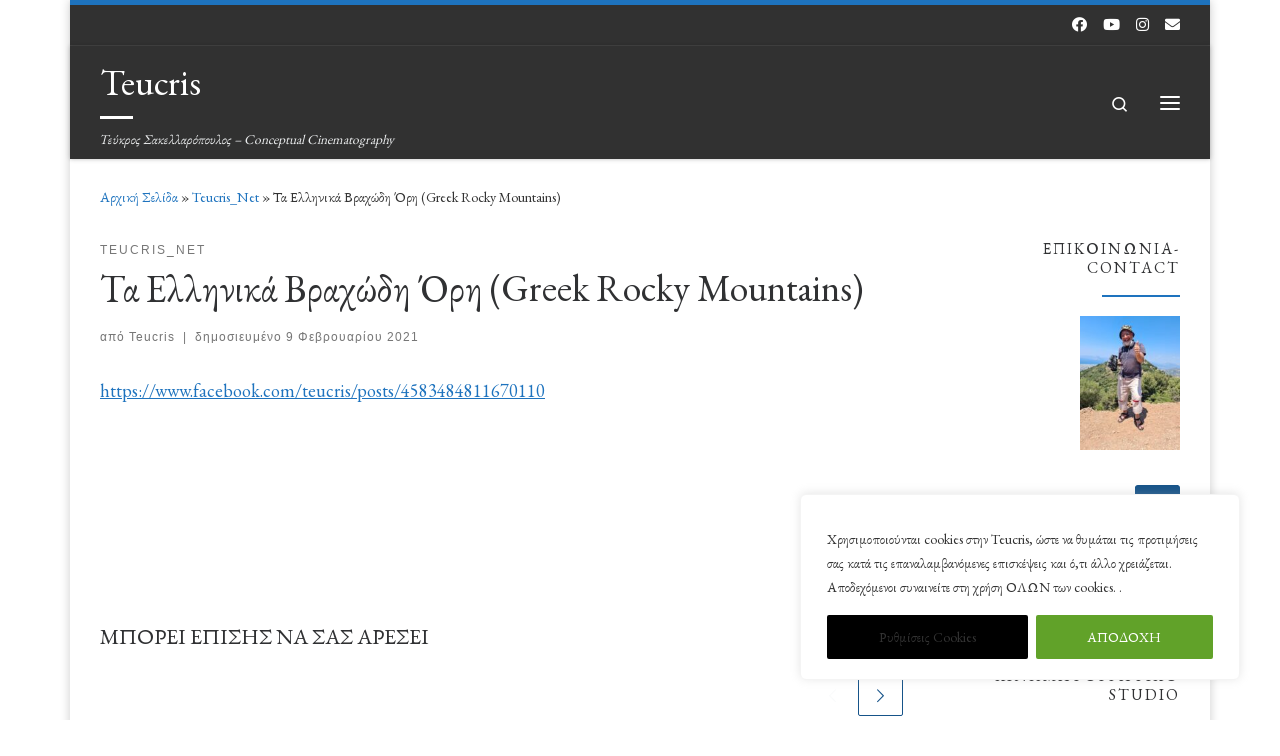

--- FILE ---
content_type: text/html; charset=UTF-8
request_url: https://teucris.net/%CF%84%CE%B1-%CE%B5%CE%BB%CE%BB%CE%B7%CE%BD%CE%B9%CE%BA%CE%AC-%CE%B2%CF%81%CE%B1%CF%87%CF%8E%CE%B4%CE%B7-%CF%8C%CF%81%CE%B7-greek-rocky-mountains/
body_size: 28529
content:
<!DOCTYPE html>
<!--[if IE 7]>
<html class="ie ie7" lang="el">
<![endif]-->
<!--[if IE 8]>
<html class="ie ie8" lang="el">
<![endif]-->
<!--[if !(IE 7) | !(IE 8)  ]><!-->
<html lang="el" class="no-js">
<!--<![endif]-->
  <head>
  <meta charset="UTF-8" />
  <meta http-equiv="X-UA-Compatible" content="IE=EDGE" />
  <meta name="viewport" content="width=device-width, initial-scale=1.0" />
  <link rel="profile"  href="https://gmpg.org/xfn/11" />
  <link rel="pingback" href="https://teucris.net/xmlrpc.php" />
<script>(function(html){html.className = html.className.replace(/\bno-js\b/,'js')})(document.documentElement);</script>
<title>Τα Ελληνικά Βραχώδη Όρη (Greek Rocky Mountains) &#8211; Teucris</title>
<meta name='robots' content='max-image-preview:large' />
	<style>img:is([sizes="auto" i], [sizes^="auto," i]) { contain-intrinsic-size: 3000px 1500px }</style>
	<link rel='dns-prefetch' href='//www.googletagmanager.com' />
<link rel='dns-prefetch' href='//stats.wp.com' />
<link rel="alternate" type="application/rss+xml" title="Ροή RSS &raquo; Teucris" href="https://teucris.net/feed/" />
<link rel="alternate" type="application/rss+xml" title="Ροή Σχολίων &raquo; Teucris" href="https://teucris.net/comments/feed/" />
<script>
window._wpemojiSettings = {"baseUrl":"https:\/\/s.w.org\/images\/core\/emoji\/16.0.1\/72x72\/","ext":".png","svgUrl":"https:\/\/s.w.org\/images\/core\/emoji\/16.0.1\/svg\/","svgExt":".svg","source":{"concatemoji":"https:\/\/teucris.net\/wp-includes\/js\/wp-emoji-release.min.js?ver=6.8.3"}};
/*! This file is auto-generated */
!function(s,n){var o,i,e;function c(e){try{var t={supportTests:e,timestamp:(new Date).valueOf()};sessionStorage.setItem(o,JSON.stringify(t))}catch(e){}}function p(e,t,n){e.clearRect(0,0,e.canvas.width,e.canvas.height),e.fillText(t,0,0);var t=new Uint32Array(e.getImageData(0,0,e.canvas.width,e.canvas.height).data),a=(e.clearRect(0,0,e.canvas.width,e.canvas.height),e.fillText(n,0,0),new Uint32Array(e.getImageData(0,0,e.canvas.width,e.canvas.height).data));return t.every(function(e,t){return e===a[t]})}function u(e,t){e.clearRect(0,0,e.canvas.width,e.canvas.height),e.fillText(t,0,0);for(var n=e.getImageData(16,16,1,1),a=0;a<n.data.length;a++)if(0!==n.data[a])return!1;return!0}function f(e,t,n,a){switch(t){case"flag":return n(e,"\ud83c\udff3\ufe0f\u200d\u26a7\ufe0f","\ud83c\udff3\ufe0f\u200b\u26a7\ufe0f")?!1:!n(e,"\ud83c\udde8\ud83c\uddf6","\ud83c\udde8\u200b\ud83c\uddf6")&&!n(e,"\ud83c\udff4\udb40\udc67\udb40\udc62\udb40\udc65\udb40\udc6e\udb40\udc67\udb40\udc7f","\ud83c\udff4\u200b\udb40\udc67\u200b\udb40\udc62\u200b\udb40\udc65\u200b\udb40\udc6e\u200b\udb40\udc67\u200b\udb40\udc7f");case"emoji":return!a(e,"\ud83e\udedf")}return!1}function g(e,t,n,a){var r="undefined"!=typeof WorkerGlobalScope&&self instanceof WorkerGlobalScope?new OffscreenCanvas(300,150):s.createElement("canvas"),o=r.getContext("2d",{willReadFrequently:!0}),i=(o.textBaseline="top",o.font="600 32px Arial",{});return e.forEach(function(e){i[e]=t(o,e,n,a)}),i}function t(e){var t=s.createElement("script");t.src=e,t.defer=!0,s.head.appendChild(t)}"undefined"!=typeof Promise&&(o="wpEmojiSettingsSupports",i=["flag","emoji"],n.supports={everything:!0,everythingExceptFlag:!0},e=new Promise(function(e){s.addEventListener("DOMContentLoaded",e,{once:!0})}),new Promise(function(t){var n=function(){try{var e=JSON.parse(sessionStorage.getItem(o));if("object"==typeof e&&"number"==typeof e.timestamp&&(new Date).valueOf()<e.timestamp+604800&&"object"==typeof e.supportTests)return e.supportTests}catch(e){}return null}();if(!n){if("undefined"!=typeof Worker&&"undefined"!=typeof OffscreenCanvas&&"undefined"!=typeof URL&&URL.createObjectURL&&"undefined"!=typeof Blob)try{var e="postMessage("+g.toString()+"("+[JSON.stringify(i),f.toString(),p.toString(),u.toString()].join(",")+"));",a=new Blob([e],{type:"text/javascript"}),r=new Worker(URL.createObjectURL(a),{name:"wpTestEmojiSupports"});return void(r.onmessage=function(e){c(n=e.data),r.terminate(),t(n)})}catch(e){}c(n=g(i,f,p,u))}t(n)}).then(function(e){for(var t in e)n.supports[t]=e[t],n.supports.everything=n.supports.everything&&n.supports[t],"flag"!==t&&(n.supports.everythingExceptFlag=n.supports.everythingExceptFlag&&n.supports[t]);n.supports.everythingExceptFlag=n.supports.everythingExceptFlag&&!n.supports.flag,n.DOMReady=!1,n.readyCallback=function(){n.DOMReady=!0}}).then(function(){return e}).then(function(){var e;n.supports.everything||(n.readyCallback(),(e=n.source||{}).concatemoji?t(e.concatemoji):e.wpemoji&&e.twemoji&&(t(e.twemoji),t(e.wpemoji)))}))}((window,document),window._wpemojiSettings);
</script>
<style id='wp-emoji-styles-inline-css'>

	img.wp-smiley, img.emoji {
		display: inline !important;
		border: none !important;
		box-shadow: none !important;
		height: 1em !important;
		width: 1em !important;
		margin: 0 0.07em !important;
		vertical-align: -0.1em !important;
		background: none !important;
		padding: 0 !important;
	}
</style>
<link rel='stylesheet' id='wp-block-library-css' href='https://teucris.net/wp-includes/css/dist/block-library/style.min.css?ver=6.8.3' media='all' />
<style id='classic-theme-styles-inline-css'>
/*! This file is auto-generated */
.wp-block-button__link{color:#fff;background-color:#32373c;border-radius:9999px;box-shadow:none;text-decoration:none;padding:calc(.667em + 2px) calc(1.333em + 2px);font-size:1.125em}.wp-block-file__button{background:#32373c;color:#fff;text-decoration:none}
</style>
<link rel='stylesheet' id='mediaelement-css' href='https://teucris.net/wp-includes/js/mediaelement/mediaelementplayer-legacy.min.css?ver=4.2.17' media='all' />
<link rel='stylesheet' id='wp-mediaelement-css' href='https://teucris.net/wp-includes/js/mediaelement/wp-mediaelement.min.css?ver=6.8.3' media='all' />
<style id='jetpack-sharing-buttons-style-inline-css'>
.jetpack-sharing-buttons__services-list{display:flex;flex-direction:row;flex-wrap:wrap;gap:0;list-style-type:none;margin:5px;padding:0}.jetpack-sharing-buttons__services-list.has-small-icon-size{font-size:12px}.jetpack-sharing-buttons__services-list.has-normal-icon-size{font-size:16px}.jetpack-sharing-buttons__services-list.has-large-icon-size{font-size:24px}.jetpack-sharing-buttons__services-list.has-huge-icon-size{font-size:36px}@media print{.jetpack-sharing-buttons__services-list{display:none!important}}.editor-styles-wrapper .wp-block-jetpack-sharing-buttons{gap:0;padding-inline-start:0}ul.jetpack-sharing-buttons__services-list.has-background{padding:1.25em 2.375em}
</style>
<style id='global-styles-inline-css'>
:root{--wp--preset--aspect-ratio--square: 1;--wp--preset--aspect-ratio--4-3: 4/3;--wp--preset--aspect-ratio--3-4: 3/4;--wp--preset--aspect-ratio--3-2: 3/2;--wp--preset--aspect-ratio--2-3: 2/3;--wp--preset--aspect-ratio--16-9: 16/9;--wp--preset--aspect-ratio--9-16: 9/16;--wp--preset--color--black: #000000;--wp--preset--color--cyan-bluish-gray: #abb8c3;--wp--preset--color--white: #ffffff;--wp--preset--color--pale-pink: #f78da7;--wp--preset--color--vivid-red: #cf2e2e;--wp--preset--color--luminous-vivid-orange: #ff6900;--wp--preset--color--luminous-vivid-amber: #fcb900;--wp--preset--color--light-green-cyan: #7bdcb5;--wp--preset--color--vivid-green-cyan: #00d084;--wp--preset--color--pale-cyan-blue: #8ed1fc;--wp--preset--color--vivid-cyan-blue: #0693e3;--wp--preset--color--vivid-purple: #9b51e0;--wp--preset--gradient--vivid-cyan-blue-to-vivid-purple: linear-gradient(135deg,rgba(6,147,227,1) 0%,rgb(155,81,224) 100%);--wp--preset--gradient--light-green-cyan-to-vivid-green-cyan: linear-gradient(135deg,rgb(122,220,180) 0%,rgb(0,208,130) 100%);--wp--preset--gradient--luminous-vivid-amber-to-luminous-vivid-orange: linear-gradient(135deg,rgba(252,185,0,1) 0%,rgba(255,105,0,1) 100%);--wp--preset--gradient--luminous-vivid-orange-to-vivid-red: linear-gradient(135deg,rgba(255,105,0,1) 0%,rgb(207,46,46) 100%);--wp--preset--gradient--very-light-gray-to-cyan-bluish-gray: linear-gradient(135deg,rgb(238,238,238) 0%,rgb(169,184,195) 100%);--wp--preset--gradient--cool-to-warm-spectrum: linear-gradient(135deg,rgb(74,234,220) 0%,rgb(151,120,209) 20%,rgb(207,42,186) 40%,rgb(238,44,130) 60%,rgb(251,105,98) 80%,rgb(254,248,76) 100%);--wp--preset--gradient--blush-light-purple: linear-gradient(135deg,rgb(255,206,236) 0%,rgb(152,150,240) 100%);--wp--preset--gradient--blush-bordeaux: linear-gradient(135deg,rgb(254,205,165) 0%,rgb(254,45,45) 50%,rgb(107,0,62) 100%);--wp--preset--gradient--luminous-dusk: linear-gradient(135deg,rgb(255,203,112) 0%,rgb(199,81,192) 50%,rgb(65,88,208) 100%);--wp--preset--gradient--pale-ocean: linear-gradient(135deg,rgb(255,245,203) 0%,rgb(182,227,212) 50%,rgb(51,167,181) 100%);--wp--preset--gradient--electric-grass: linear-gradient(135deg,rgb(202,248,128) 0%,rgb(113,206,126) 100%);--wp--preset--gradient--midnight: linear-gradient(135deg,rgb(2,3,129) 0%,rgb(40,116,252) 100%);--wp--preset--font-size--small: 13px;--wp--preset--font-size--medium: 20px;--wp--preset--font-size--large: 36px;--wp--preset--font-size--x-large: 42px;--wp--preset--spacing--20: 0.44rem;--wp--preset--spacing--30: 0.67rem;--wp--preset--spacing--40: 1rem;--wp--preset--spacing--50: 1.5rem;--wp--preset--spacing--60: 2.25rem;--wp--preset--spacing--70: 3.38rem;--wp--preset--spacing--80: 5.06rem;--wp--preset--shadow--natural: 6px 6px 9px rgba(0, 0, 0, 0.2);--wp--preset--shadow--deep: 12px 12px 50px rgba(0, 0, 0, 0.4);--wp--preset--shadow--sharp: 6px 6px 0px rgba(0, 0, 0, 0.2);--wp--preset--shadow--outlined: 6px 6px 0px -3px rgba(255, 255, 255, 1), 6px 6px rgba(0, 0, 0, 1);--wp--preset--shadow--crisp: 6px 6px 0px rgba(0, 0, 0, 1);}:where(.is-layout-flex){gap: 0.5em;}:where(.is-layout-grid){gap: 0.5em;}body .is-layout-flex{display: flex;}.is-layout-flex{flex-wrap: wrap;align-items: center;}.is-layout-flex > :is(*, div){margin: 0;}body .is-layout-grid{display: grid;}.is-layout-grid > :is(*, div){margin: 0;}:where(.wp-block-columns.is-layout-flex){gap: 2em;}:where(.wp-block-columns.is-layout-grid){gap: 2em;}:where(.wp-block-post-template.is-layout-flex){gap: 1.25em;}:where(.wp-block-post-template.is-layout-grid){gap: 1.25em;}.has-black-color{color: var(--wp--preset--color--black) !important;}.has-cyan-bluish-gray-color{color: var(--wp--preset--color--cyan-bluish-gray) !important;}.has-white-color{color: var(--wp--preset--color--white) !important;}.has-pale-pink-color{color: var(--wp--preset--color--pale-pink) !important;}.has-vivid-red-color{color: var(--wp--preset--color--vivid-red) !important;}.has-luminous-vivid-orange-color{color: var(--wp--preset--color--luminous-vivid-orange) !important;}.has-luminous-vivid-amber-color{color: var(--wp--preset--color--luminous-vivid-amber) !important;}.has-light-green-cyan-color{color: var(--wp--preset--color--light-green-cyan) !important;}.has-vivid-green-cyan-color{color: var(--wp--preset--color--vivid-green-cyan) !important;}.has-pale-cyan-blue-color{color: var(--wp--preset--color--pale-cyan-blue) !important;}.has-vivid-cyan-blue-color{color: var(--wp--preset--color--vivid-cyan-blue) !important;}.has-vivid-purple-color{color: var(--wp--preset--color--vivid-purple) !important;}.has-black-background-color{background-color: var(--wp--preset--color--black) !important;}.has-cyan-bluish-gray-background-color{background-color: var(--wp--preset--color--cyan-bluish-gray) !important;}.has-white-background-color{background-color: var(--wp--preset--color--white) !important;}.has-pale-pink-background-color{background-color: var(--wp--preset--color--pale-pink) !important;}.has-vivid-red-background-color{background-color: var(--wp--preset--color--vivid-red) !important;}.has-luminous-vivid-orange-background-color{background-color: var(--wp--preset--color--luminous-vivid-orange) !important;}.has-luminous-vivid-amber-background-color{background-color: var(--wp--preset--color--luminous-vivid-amber) !important;}.has-light-green-cyan-background-color{background-color: var(--wp--preset--color--light-green-cyan) !important;}.has-vivid-green-cyan-background-color{background-color: var(--wp--preset--color--vivid-green-cyan) !important;}.has-pale-cyan-blue-background-color{background-color: var(--wp--preset--color--pale-cyan-blue) !important;}.has-vivid-cyan-blue-background-color{background-color: var(--wp--preset--color--vivid-cyan-blue) !important;}.has-vivid-purple-background-color{background-color: var(--wp--preset--color--vivid-purple) !important;}.has-black-border-color{border-color: var(--wp--preset--color--black) !important;}.has-cyan-bluish-gray-border-color{border-color: var(--wp--preset--color--cyan-bluish-gray) !important;}.has-white-border-color{border-color: var(--wp--preset--color--white) !important;}.has-pale-pink-border-color{border-color: var(--wp--preset--color--pale-pink) !important;}.has-vivid-red-border-color{border-color: var(--wp--preset--color--vivid-red) !important;}.has-luminous-vivid-orange-border-color{border-color: var(--wp--preset--color--luminous-vivid-orange) !important;}.has-luminous-vivid-amber-border-color{border-color: var(--wp--preset--color--luminous-vivid-amber) !important;}.has-light-green-cyan-border-color{border-color: var(--wp--preset--color--light-green-cyan) !important;}.has-vivid-green-cyan-border-color{border-color: var(--wp--preset--color--vivid-green-cyan) !important;}.has-pale-cyan-blue-border-color{border-color: var(--wp--preset--color--pale-cyan-blue) !important;}.has-vivid-cyan-blue-border-color{border-color: var(--wp--preset--color--vivid-cyan-blue) !important;}.has-vivid-purple-border-color{border-color: var(--wp--preset--color--vivid-purple) !important;}.has-vivid-cyan-blue-to-vivid-purple-gradient-background{background: var(--wp--preset--gradient--vivid-cyan-blue-to-vivid-purple) !important;}.has-light-green-cyan-to-vivid-green-cyan-gradient-background{background: var(--wp--preset--gradient--light-green-cyan-to-vivid-green-cyan) !important;}.has-luminous-vivid-amber-to-luminous-vivid-orange-gradient-background{background: var(--wp--preset--gradient--luminous-vivid-amber-to-luminous-vivid-orange) !important;}.has-luminous-vivid-orange-to-vivid-red-gradient-background{background: var(--wp--preset--gradient--luminous-vivid-orange-to-vivid-red) !important;}.has-very-light-gray-to-cyan-bluish-gray-gradient-background{background: var(--wp--preset--gradient--very-light-gray-to-cyan-bluish-gray) !important;}.has-cool-to-warm-spectrum-gradient-background{background: var(--wp--preset--gradient--cool-to-warm-spectrum) !important;}.has-blush-light-purple-gradient-background{background: var(--wp--preset--gradient--blush-light-purple) !important;}.has-blush-bordeaux-gradient-background{background: var(--wp--preset--gradient--blush-bordeaux) !important;}.has-luminous-dusk-gradient-background{background: var(--wp--preset--gradient--luminous-dusk) !important;}.has-pale-ocean-gradient-background{background: var(--wp--preset--gradient--pale-ocean) !important;}.has-electric-grass-gradient-background{background: var(--wp--preset--gradient--electric-grass) !important;}.has-midnight-gradient-background{background: var(--wp--preset--gradient--midnight) !important;}.has-small-font-size{font-size: var(--wp--preset--font-size--small) !important;}.has-medium-font-size{font-size: var(--wp--preset--font-size--medium) !important;}.has-large-font-size{font-size: var(--wp--preset--font-size--large) !important;}.has-x-large-font-size{font-size: var(--wp--preset--font-size--x-large) !important;}
:where(.wp-block-post-template.is-layout-flex){gap: 1.25em;}:where(.wp-block-post-template.is-layout-grid){gap: 1.25em;}
:where(.wp-block-columns.is-layout-flex){gap: 2em;}:where(.wp-block-columns.is-layout-grid){gap: 2em;}
:root :where(.wp-block-pullquote){font-size: 1.5em;line-height: 1.6;}
</style>
<link rel='stylesheet' id='customizr-main-css' href='https://teucris.net/wp-content/themes/customizr/assets/front/css/style.min.css?ver=4.4.24' media='all' />
<style id='customizr-main-inline-css'>
::-moz-selection{background-color:#1e73be}::selection{background-color:#1e73be}a,.btn-skin:active,.btn-skin:focus,.btn-skin:hover,.btn-skin.inverted,.grid-container__classic .post-type__icon,.post-type__icon:hover .icn-format,.grid-container__classic .post-type__icon:hover .icn-format,[class*='grid-container__'] .entry-title a.czr-title:hover,input[type=checkbox]:checked::before{color:#1e73be}.czr-css-loader > div ,.btn-skin,.btn-skin:active,.btn-skin:focus,.btn-skin:hover,.btn-skin-h-dark,.btn-skin-h-dark.inverted:active,.btn-skin-h-dark.inverted:focus,.btn-skin-h-dark.inverted:hover{border-color:#1e73be}.tc-header.border-top{border-top-color:#1e73be}[class*='grid-container__'] .entry-title a:hover::after,.grid-container__classic .post-type__icon,.btn-skin,.btn-skin.inverted:active,.btn-skin.inverted:focus,.btn-skin.inverted:hover,.btn-skin-h-dark,.btn-skin-h-dark.inverted:active,.btn-skin-h-dark.inverted:focus,.btn-skin-h-dark.inverted:hover,.sidebar .widget-title::after,input[type=radio]:checked::before{background-color:#1e73be}.btn-skin-light:active,.btn-skin-light:focus,.btn-skin-light:hover,.btn-skin-light.inverted{color:#4799e2}input:not([type='submit']):not([type='button']):not([type='number']):not([type='checkbox']):not([type='radio']):focus,textarea:focus,.btn-skin-light,.btn-skin-light.inverted,.btn-skin-light:active,.btn-skin-light:focus,.btn-skin-light:hover,.btn-skin-light.inverted:active,.btn-skin-light.inverted:focus,.btn-skin-light.inverted:hover{border-color:#4799e2}.btn-skin-light,.btn-skin-light.inverted:active,.btn-skin-light.inverted:focus,.btn-skin-light.inverted:hover{background-color:#4799e2}.btn-skin-lightest:active,.btn-skin-lightest:focus,.btn-skin-lightest:hover,.btn-skin-lightest.inverted{color:#5da5e5}.btn-skin-lightest,.btn-skin-lightest.inverted,.btn-skin-lightest:active,.btn-skin-lightest:focus,.btn-skin-lightest:hover,.btn-skin-lightest.inverted:active,.btn-skin-lightest.inverted:focus,.btn-skin-lightest.inverted:hover{border-color:#5da5e5}.btn-skin-lightest,.btn-skin-lightest.inverted:active,.btn-skin-lightest.inverted:focus,.btn-skin-lightest.inverted:hover{background-color:#5da5e5}.pagination,a:hover,a:focus,a:active,.btn-skin-dark:active,.btn-skin-dark:focus,.btn-skin-dark:hover,.btn-skin-dark.inverted,.btn-skin-dark-oh:active,.btn-skin-dark-oh:focus,.btn-skin-dark-oh:hover,.post-info a:not(.btn):hover,.grid-container__classic .post-type__icon .icn-format,[class*='grid-container__'] .hover .entry-title a,.widget-area a:not(.btn):hover,a.czr-format-link:hover,.format-link.hover a.czr-format-link,button[type=submit]:hover,button[type=submit]:active,button[type=submit]:focus,input[type=submit]:hover,input[type=submit]:active,input[type=submit]:focus,.tabs .nav-link:hover,.tabs .nav-link.active,.tabs .nav-link.active:hover,.tabs .nav-link.active:focus{color:#165389}.grid-container__classic.tc-grid-border .grid__item,.btn-skin-dark,.btn-skin-dark.inverted,button[type=submit],input[type=submit],.btn-skin-dark:active,.btn-skin-dark:focus,.btn-skin-dark:hover,.btn-skin-dark.inverted:active,.btn-skin-dark.inverted:focus,.btn-skin-dark.inverted:hover,.btn-skin-h-dark:active,.btn-skin-h-dark:focus,.btn-skin-h-dark:hover,.btn-skin-h-dark.inverted,.btn-skin-h-dark.inverted,.btn-skin-h-dark.inverted,.btn-skin-dark-oh:active,.btn-skin-dark-oh:focus,.btn-skin-dark-oh:hover,.btn-skin-dark-oh.inverted:active,.btn-skin-dark-oh.inverted:focus,.btn-skin-dark-oh.inverted:hover,button[type=submit]:hover,button[type=submit]:active,button[type=submit]:focus,input[type=submit]:hover,input[type=submit]:active,input[type=submit]:focus{border-color:#165389}.btn-skin-dark,.btn-skin-dark.inverted:active,.btn-skin-dark.inverted:focus,.btn-skin-dark.inverted:hover,.btn-skin-h-dark:active,.btn-skin-h-dark:focus,.btn-skin-h-dark:hover,.btn-skin-h-dark.inverted,.btn-skin-h-dark.inverted,.btn-skin-h-dark.inverted,.btn-skin-dark-oh.inverted:active,.btn-skin-dark-oh.inverted:focus,.btn-skin-dark-oh.inverted:hover,.grid-container__classic .post-type__icon:hover,button[type=submit],input[type=submit],.czr-link-hover-underline .widgets-list-layout-links a:not(.btn)::before,.czr-link-hover-underline .widget_archive a:not(.btn)::before,.czr-link-hover-underline .widget_nav_menu a:not(.btn)::before,.czr-link-hover-underline .widget_rss ul a:not(.btn)::before,.czr-link-hover-underline .widget_recent_entries a:not(.btn)::before,.czr-link-hover-underline .widget_categories a:not(.btn)::before,.czr-link-hover-underline .widget_meta a:not(.btn)::before,.czr-link-hover-underline .widget_recent_comments a:not(.btn)::before,.czr-link-hover-underline .widget_pages a:not(.btn)::before,.czr-link-hover-underline .widget_calendar a:not(.btn)::before,[class*='grid-container__'] .hover .entry-title a::after,a.czr-format-link::before,.comment-author a::before,.comment-link::before,.tabs .nav-link.active::before{background-color:#165389}.btn-skin-dark-shaded:active,.btn-skin-dark-shaded:focus,.btn-skin-dark-shaded:hover,.btn-skin-dark-shaded.inverted{background-color:rgba(22,83,137,0.2)}.btn-skin-dark-shaded,.btn-skin-dark-shaded.inverted:active,.btn-skin-dark-shaded.inverted:focus,.btn-skin-dark-shaded.inverted:hover{background-color:rgba(22,83,137,0.8)}@media (min-width: 576px){ .czr-boxed-layout .container{ padding-right: 30px; padding-left:  30px; } }@media (min-width: 576px){ .czr-boxed-layout .container{ width: 570px } }@media (min-width: 768px){ .czr-boxed-layout .container{ width: 750px } }@media (min-width: 992px){ .czr-boxed-layout .container{ width: 990px } }@media (min-width: 1200px){ .czr-boxed-layout .container{ width: 1170px } }.navbar-brand,.header-tagline,h1,h2,h3,.tc-dropcap { font-family : 'EB Garamond'; }
body { font-family : 'EB Garamond'; }

.tc-header.border-top { border-top-width: 5px; border-top-style: solid }
.tc-singular-thumbnail-wrapper .entry-media__wrapper {
                max-height: 200px;
                height :200px
              }

@media (min-width: 576px ){
.tc-singular-thumbnail-wrapper .entry-media__wrapper {
                  max-height: 250px;
                  height :250px
                }
}

#czr-push-footer { display: none; visibility: hidden; }
        .czr-sticky-footer #czr-push-footer.sticky-footer-enabled { display: block; }
        
</style>
<link rel='stylesheet' id='customizr-ms-respond-css' href='https://teucris.net/wp-content/themes/customizr/assets/front/css/style-modular-scale.min.css?ver=4.4.24' media='all' />
<script id="cookie-law-info-js-extra">
var _ckyConfig = {"_ipData":[],"_assetsURL":"https:\/\/teucris.net\/wp-content\/plugins\/cookie-law-info\/lite\/frontend\/images\/","_publicURL":"https:\/\/teucris.net","_expiry":"365","_categories":[{"name":"Necessary - \u0391\u03c0\u03b1\u03c1\u03b1\u03af\u03c4\u03b7\u03c4\u03b1","slug":"necessary","isNecessary":true,"ccpaDoNotSell":true,"cookies":[{"cookieID":"viewed_cookie_policy","domain":"","provider":""},{"cookieID":"cookielawinfo-checkbox-necessary","domain":"","provider":""},{"cookieID":"cookielawinfo-checbox-functional","domain":"","provider":""},{"cookieID":"cookielawinfo-checkbox-performance","domain":"","provider":""},{"cookieID":"cookielawinfo-checbox-analytics","domain":"","provider":""},{"cookieID":"cookielawinfo-checbox-others","domain":"","provider":""}],"active":true,"defaultConsent":{"gdpr":false,"ccpa":true}},{"name":"Functional - \u039b\u03b5\u03b9\u03c4\u03bf\u03c5\u03c1\u03b3\u03b9\u03ba\u03ac","slug":"functional","isNecessary":false,"ccpaDoNotSell":true,"cookies":[],"active":true,"defaultConsent":{"gdpr":false,"ccpa":false}},{"name":"Performance - \u0391\u03c0\u03cc\u03b4\u03bf\u03c3\u03b7\u03c2","slug":"performance","isNecessary":false,"ccpaDoNotSell":true,"cookies":[],"active":true,"defaultConsent":{"gdpr":false,"ccpa":false}},{"name":"Analytics - \u0391\u03bd\u03b1\u03bb\u03c5\u03c4\u03b9\u03ba\u03ce\u03bd \u039c\u03b5\u03c4\u03c1\u03ae\u03c3\u03b5\u03c9\u03bd","slug":"analytics","isNecessary":false,"ccpaDoNotSell":true,"cookies":[],"active":true,"defaultConsent":{"gdpr":false,"ccpa":false}},{"name":"Advertisement - \u0394\u03b9\u03b1\u03c6\u03ae\u03bc\u03b9\u03c3\u03b7\u03c2","slug":"advertisement","isNecessary":false,"ccpaDoNotSell":true,"cookies":[],"active":true,"defaultConsent":{"gdpr":false,"ccpa":false}},{"name":"Others - \u0386\u03bb\u03bb\u03b1","slug":"others","isNecessary":false,"ccpaDoNotSell":true,"cookies":[],"active":true,"defaultConsent":{"gdpr":false,"ccpa":false}}],"_activeLaw":"gdpr","_rootDomain":"","_block":"1","_showBanner":"1","_bannerConfig":{"settings":{"type":"box","preferenceCenterType":"popup","position":"bottom-right","applicableLaw":"gdpr"},"behaviours":{"reloadBannerOnAccept":false,"loadAnalyticsByDefault":false,"animations":{"onLoad":"animate","onHide":"sticky"}},"config":{"revisitConsent":{"status":true,"tag":"revisit-consent","position":"bottom-right","meta":{"url":"#"},"styles":{"background-color":"#0056A7"},"elements":{"title":{"type":"text","tag":"revisit-consent-title","status":true,"styles":{"color":"#0056a7"}}}},"preferenceCenter":{"toggle":{"status":true,"tag":"detail-category-toggle","type":"toggle","states":{"active":{"styles":{"background-color":"#1863DC"}},"inactive":{"styles":{"background-color":"#D0D5D2"}}}}},"categoryPreview":{"status":false,"toggle":{"status":true,"tag":"detail-category-preview-toggle","type":"toggle","states":{"active":{"styles":{"background-color":"#1863DC"}},"inactive":{"styles":{"background-color":"#D0D5D2"}}}}},"videoPlaceholder":{"status":true,"styles":{"background-color":"#000000","border-color":"#000000","color":"#ffffff"}},"readMore":{"status":false,"tag":"readmore-button","type":"link","meta":{"noFollow":true,"newTab":true},"styles":{"color":"#444","background-color":"transparent","border-color":"transparent"}},"showMore":{"status":true,"tag":"show-desc-button","type":"button","styles":{"color":"#1863DC"}},"showLess":{"status":true,"tag":"hide-desc-button","type":"button","styles":{"color":"#1863DC"}},"alwaysActive":{"status":true,"tag":"always-active","styles":{"color":"#008000"}},"manualLinks":{"status":true,"tag":"manual-links","type":"link","styles":{"color":"#1863DC"}},"auditTable":{"status":true},"optOption":{"status":true,"toggle":{"status":true,"tag":"optout-option-toggle","type":"toggle","states":{"active":{"styles":{"background-color":"#1863dc"}},"inactive":{"styles":{"background-color":"#FFFFFF"}}}}}}},"_version":"3.3.6","_logConsent":"1","_tags":[{"tag":"accept-button","styles":{"color":"#fff","background-color":"#61a229","border-color":"#61a229"}},{"tag":"reject-button","styles":{"color":"#fff","background-color":"#3566bb","border-color":"#3566bb"}},{"tag":"settings-button","styles":{"color":"#333333","background-color":"#000","border-color":"#000"}},{"tag":"readmore-button","styles":{"color":"#444","background-color":"transparent","border-color":"transparent"}},{"tag":"donotsell-button","styles":{"color":"#333333","background-color":"","border-color":""}},{"tag":"show-desc-button","styles":{"color":"#1863DC"}},{"tag":"hide-desc-button","styles":{"color":"#1863DC"}},{"tag":"cky-always-active","styles":[]},{"tag":"cky-link","styles":[]},{"tag":"accept-button","styles":{"color":"#fff","background-color":"#61a229","border-color":"#61a229"}},{"tag":"revisit-consent","styles":{"background-color":"#0056A7"}}],"_shortCodes":[{"key":"cky_readmore","content":"<a href=\"https:\/\/teucris.net\" class=\"cky-policy\" aria-label=\"\u03a0\u03b5\u03c1\u03b9\u03c3\u03c3\u03cc\u03c4\u03b5\u03c1\u03b1...\" target=\"_blank\" rel=\"noopener\" data-cky-tag=\"readmore-button\">\u03a0\u03b5\u03c1\u03b9\u03c3\u03c3\u03cc\u03c4\u03b5\u03c1\u03b1...<\/a>","tag":"readmore-button","status":false,"attributes":{"rel":"nofollow","target":"_blank"}},{"key":"cky_show_desc","content":"<button class=\"cky-show-desc-btn\" data-cky-tag=\"show-desc-button\" aria-label=\"Show more\">Show more<\/button>","tag":"show-desc-button","status":true,"attributes":[]},{"key":"cky_hide_desc","content":"<button class=\"cky-show-desc-btn\" data-cky-tag=\"hide-desc-button\" aria-label=\"Show less\">Show less<\/button>","tag":"hide-desc-button","status":true,"attributes":[]},{"key":"cky_optout_show_desc","content":"[cky_optout_show_desc]","tag":"optout-show-desc-button","status":true,"attributes":[]},{"key":"cky_optout_hide_desc","content":"[cky_optout_hide_desc]","tag":"optout-hide-desc-button","status":true,"attributes":[]},{"key":"cky_category_toggle_label","content":"[cky_{{status}}_category_label] [cky_preference_{{category_slug}}_title]","tag":"","status":true,"attributes":[]},{"key":"cky_enable_category_label","content":"Enable","tag":"","status":true,"attributes":[]},{"key":"cky_disable_category_label","content":"Disable","tag":"","status":true,"attributes":[]},{"key":"cky_video_placeholder","content":"<div class=\"video-placeholder-normal\" data-cky-tag=\"video-placeholder\" id=\"[UNIQUEID]\"><p class=\"video-placeholder-text-normal\" data-cky-tag=\"placeholder-title\">Please accept cookies to access this content<\/p><\/div>","tag":"","status":true,"attributes":[]},{"key":"cky_enable_optout_label","content":"Enable","tag":"","status":true,"attributes":[]},{"key":"cky_disable_optout_label","content":"Disable","tag":"","status":true,"attributes":[]},{"key":"cky_optout_toggle_label","content":"[cky_{{status}}_optout_label] [cky_optout_option_title]","tag":"","status":true,"attributes":[]},{"key":"cky_optout_option_title","content":"Do Not Sell or Share My Personal Information","tag":"","status":true,"attributes":[]},{"key":"cky_optout_close_label","content":"Close","tag":"","status":true,"attributes":[]},{"key":"cky_preference_close_label","content":"Close","tag":"","status":true,"attributes":[]}],"_rtl":"","_language":"en","_providersToBlock":[]};
var _ckyStyles = {"css":".cky-overlay{background: #000000; opacity: 0.4; position: fixed; top: 0; left: 0; width: 100%; height: 100%; z-index: 99999999;}.cky-hide{display: none;}.cky-btn-revisit-wrapper{display: flex; align-items: center; justify-content: center; background: #0056a7; width: 45px; height: 45px; border-radius: 50%; position: fixed; z-index: 999999; cursor: pointer;}.cky-revisit-bottom-left{bottom: 15px; left: 15px;}.cky-revisit-bottom-right{bottom: 15px; right: 15px;}.cky-btn-revisit-wrapper .cky-btn-revisit{display: flex; align-items: center; justify-content: center; background: none; border: none; cursor: pointer; position: relative; margin: 0; padding: 0;}.cky-btn-revisit-wrapper .cky-btn-revisit img{max-width: fit-content; margin: 0; height: 30px; width: 30px;}.cky-revisit-bottom-left:hover::before{content: attr(data-tooltip); position: absolute; background: #4e4b66; color: #ffffff; left: calc(100% + 7px); font-size: 12px; line-height: 16px; width: max-content; padding: 4px 8px; border-radius: 4px;}.cky-revisit-bottom-left:hover::after{position: absolute; content: \"\"; border: 5px solid transparent; left: calc(100% + 2px); border-left-width: 0; border-right-color: #4e4b66;}.cky-revisit-bottom-right:hover::before{content: attr(data-tooltip); position: absolute; background: #4e4b66; color: #ffffff; right: calc(100% + 7px); font-size: 12px; line-height: 16px; width: max-content; padding: 4px 8px; border-radius: 4px;}.cky-revisit-bottom-right:hover::after{position: absolute; content: \"\"; border: 5px solid transparent; right: calc(100% + 2px); border-right-width: 0; border-left-color: #4e4b66;}.cky-revisit-hide{display: none;}.cky-consent-container{position: fixed; width: 440px; box-sizing: border-box; z-index: 9999999; border-radius: 6px;}.cky-consent-container .cky-consent-bar{background: #ffffff; border: 1px solid; padding: 20px 26px; box-shadow: 0 -1px 10px 0 #acabab4d; border-radius: 6px;}.cky-box-bottom-left{bottom: 40px; left: 40px;}.cky-box-bottom-right{bottom: 40px; right: 40px;}.cky-box-top-left{top: 40px; left: 40px;}.cky-box-top-right{top: 40px; right: 40px;}.cky-custom-brand-logo-wrapper .cky-custom-brand-logo{width: 100px; height: auto; margin: 0 0 12px 0;}.cky-notice .cky-title{color: #212121; font-weight: 700; font-size: 18px; line-height: 24px; margin: 0 0 12px 0;}.cky-notice-des *,.cky-preference-content-wrapper *,.cky-accordion-header-des *,.cky-gpc-wrapper .cky-gpc-desc *{font-size: 14px;}.cky-notice-des{color: #212121; font-size: 14px; line-height: 24px; font-weight: 400;}.cky-notice-des img{height: 25px; width: 25px;}.cky-consent-bar .cky-notice-des p,.cky-gpc-wrapper .cky-gpc-desc p,.cky-preference-body-wrapper .cky-preference-content-wrapper p,.cky-accordion-header-wrapper .cky-accordion-header-des p,.cky-cookie-des-table li div:last-child p{color: inherit; margin-top: 0; overflow-wrap: break-word;}.cky-notice-des P:last-child,.cky-preference-content-wrapper p:last-child,.cky-cookie-des-table li div:last-child p:last-child,.cky-gpc-wrapper .cky-gpc-desc p:last-child{margin-bottom: 0;}.cky-notice-des a.cky-policy,.cky-notice-des button.cky-policy{font-size: 14px; color: #1863dc; white-space: nowrap; cursor: pointer; background: transparent; border: 1px solid; text-decoration: underline;}.cky-notice-des button.cky-policy{padding: 0;}.cky-notice-des a.cky-policy:focus-visible,.cky-notice-des button.cky-policy:focus-visible,.cky-preference-content-wrapper .cky-show-desc-btn:focus-visible,.cky-accordion-header .cky-accordion-btn:focus-visible,.cky-preference-header .cky-btn-close:focus-visible,.cky-switch input[type=\"checkbox\"]:focus-visible,.cky-footer-wrapper a:focus-visible,.cky-btn:focus-visible{outline: 2px solid #1863dc; outline-offset: 2px;}.cky-btn:focus:not(:focus-visible),.cky-accordion-header .cky-accordion-btn:focus:not(:focus-visible),.cky-preference-content-wrapper .cky-show-desc-btn:focus:not(:focus-visible),.cky-btn-revisit-wrapper .cky-btn-revisit:focus:not(:focus-visible),.cky-preference-header .cky-btn-close:focus:not(:focus-visible),.cky-consent-bar .cky-banner-btn-close:focus:not(:focus-visible){outline: 0;}button.cky-show-desc-btn:not(:hover):not(:active){color: #1863dc; background: transparent;}button.cky-accordion-btn:not(:hover):not(:active),button.cky-banner-btn-close:not(:hover):not(:active),button.cky-btn-revisit:not(:hover):not(:active),button.cky-btn-close:not(:hover):not(:active){background: transparent;}.cky-consent-bar button:hover,.cky-modal.cky-modal-open button:hover,.cky-consent-bar button:focus,.cky-modal.cky-modal-open button:focus{text-decoration: none;}.cky-notice-btn-wrapper{display: flex; justify-content: flex-start; align-items: center; flex-wrap: wrap; margin-top: 16px;}.cky-notice-btn-wrapper .cky-btn{text-shadow: none; box-shadow: none;}.cky-btn{flex: auto; max-width: 100%; font-size: 14px; font-family: inherit; line-height: 24px; padding: 8px; font-weight: 500; margin: 0 8px 0 0; border-radius: 2px; cursor: pointer; text-align: center; text-transform: none; min-height: 0;}.cky-btn:hover{opacity: 0.8;}.cky-btn-customize{color: #1863dc; background: transparent; border: 2px solid #1863dc;}.cky-btn-reject{color: #1863dc; background: transparent; border: 2px solid #1863dc;}.cky-btn-accept{background: #1863dc; color: #ffffff; border: 2px solid #1863dc;}.cky-btn:last-child{margin-right: 0;}@media (max-width: 576px){.cky-box-bottom-left{bottom: 0; left: 0;}.cky-box-bottom-right{bottom: 0; right: 0;}.cky-box-top-left{top: 0; left: 0;}.cky-box-top-right{top: 0; right: 0;}}@media (max-width: 440px){.cky-box-bottom-left, .cky-box-bottom-right, .cky-box-top-left, .cky-box-top-right{width: 100%; max-width: 100%;}.cky-consent-container .cky-consent-bar{padding: 20px 0;}.cky-custom-brand-logo-wrapper, .cky-notice .cky-title, .cky-notice-des, .cky-notice-btn-wrapper{padding: 0 24px;}.cky-notice-des{max-height: 40vh; overflow-y: scroll;}.cky-notice-btn-wrapper{flex-direction: column; margin-top: 0;}.cky-btn{width: 100%; margin: 10px 0 0 0;}.cky-notice-btn-wrapper .cky-btn-customize{order: 2;}.cky-notice-btn-wrapper .cky-btn-reject{order: 3;}.cky-notice-btn-wrapper .cky-btn-accept{order: 1; margin-top: 16px;}}@media (max-width: 352px){.cky-notice .cky-title{font-size: 16px;}.cky-notice-des *{font-size: 12px;}.cky-notice-des, .cky-btn{font-size: 12px;}}.cky-modal.cky-modal-open{display: flex; visibility: visible; -webkit-transform: translate(-50%, -50%); -moz-transform: translate(-50%, -50%); -ms-transform: translate(-50%, -50%); -o-transform: translate(-50%, -50%); transform: translate(-50%, -50%); top: 50%; left: 50%; transition: all 1s ease;}.cky-modal{box-shadow: 0 32px 68px rgba(0, 0, 0, 0.3); margin: 0 auto; position: fixed; max-width: 100%; background: #ffffff; top: 50%; box-sizing: border-box; border-radius: 6px; z-index: 999999999; color: #212121; -webkit-transform: translate(-50%, 100%); -moz-transform: translate(-50%, 100%); -ms-transform: translate(-50%, 100%); -o-transform: translate(-50%, 100%); transform: translate(-50%, 100%); visibility: hidden; transition: all 0s ease;}.cky-preference-center{max-height: 79vh; overflow: hidden; width: 845px; overflow: hidden; flex: 1 1 0; display: flex; flex-direction: column; border-radius: 6px;}.cky-preference-header{display: flex; align-items: center; justify-content: space-between; padding: 22px 24px; border-bottom: 1px solid;}.cky-preference-header .cky-preference-title{font-size: 18px; font-weight: 700; line-height: 24px;}.cky-preference-header .cky-btn-close{margin: 0; cursor: pointer; vertical-align: middle; padding: 0; background: none; border: none; width: 24px; height: 24px; min-height: 0; line-height: 0; text-shadow: none; box-shadow: none;}.cky-preference-header .cky-btn-close img{margin: 0; height: 10px; width: 10px;}.cky-preference-body-wrapper{padding: 0 24px; flex: 1; overflow: auto; box-sizing: border-box;}.cky-preference-content-wrapper,.cky-gpc-wrapper .cky-gpc-desc{font-size: 14px; line-height: 24px; font-weight: 400; padding: 12px 0;}.cky-preference-content-wrapper{border-bottom: 1px solid;}.cky-preference-content-wrapper img{height: 25px; width: 25px;}.cky-preference-content-wrapper .cky-show-desc-btn{font-size: 14px; font-family: inherit; color: #1863dc; text-decoration: none; line-height: 24px; padding: 0; margin: 0; white-space: nowrap; cursor: pointer; background: transparent; border-color: transparent; text-transform: none; min-height: 0; text-shadow: none; box-shadow: none;}.cky-accordion-wrapper{margin-bottom: 10px;}.cky-accordion{border-bottom: 1px solid;}.cky-accordion:last-child{border-bottom: none;}.cky-accordion .cky-accordion-item{display: flex; margin-top: 10px;}.cky-accordion .cky-accordion-body{display: none;}.cky-accordion.cky-accordion-active .cky-accordion-body{display: block; padding: 0 22px; margin-bottom: 16px;}.cky-accordion-header-wrapper{cursor: pointer; width: 100%;}.cky-accordion-item .cky-accordion-header{display: flex; justify-content: space-between; align-items: center;}.cky-accordion-header .cky-accordion-btn{font-size: 16px; font-family: inherit; color: #212121; line-height: 24px; background: none; border: none; font-weight: 700; padding: 0; margin: 0; cursor: pointer; text-transform: none; min-height: 0; text-shadow: none; box-shadow: none;}.cky-accordion-header .cky-always-active{color: #008000; font-weight: 600; line-height: 24px; font-size: 14px;}.cky-accordion-header-des{font-size: 14px; line-height: 24px; margin: 10px 0 16px 0;}.cky-accordion-chevron{margin-right: 22px; position: relative; cursor: pointer;}.cky-accordion-chevron-hide{display: none;}.cky-accordion .cky-accordion-chevron i::before{content: \"\"; position: absolute; border-right: 1.4px solid; border-bottom: 1.4px solid; border-color: inherit; height: 6px; width: 6px; -webkit-transform: rotate(-45deg); -moz-transform: rotate(-45deg); -ms-transform: rotate(-45deg); -o-transform: rotate(-45deg); transform: rotate(-45deg); transition: all 0.2s ease-in-out; top: 8px;}.cky-accordion.cky-accordion-active .cky-accordion-chevron i::before{-webkit-transform: rotate(45deg); -moz-transform: rotate(45deg); -ms-transform: rotate(45deg); -o-transform: rotate(45deg); transform: rotate(45deg);}.cky-audit-table{background: #f4f4f4; border-radius: 6px;}.cky-audit-table .cky-empty-cookies-text{color: inherit; font-size: 12px; line-height: 24px; margin: 0; padding: 10px;}.cky-audit-table .cky-cookie-des-table{font-size: 12px; line-height: 24px; font-weight: normal; padding: 15px 10px; border-bottom: 1px solid; border-bottom-color: inherit; margin: 0;}.cky-audit-table .cky-cookie-des-table:last-child{border-bottom: none;}.cky-audit-table .cky-cookie-des-table li{list-style-type: none; display: flex; padding: 3px 0;}.cky-audit-table .cky-cookie-des-table li:first-child{padding-top: 0;}.cky-cookie-des-table li div:first-child{width: 100px; font-weight: 600; word-break: break-word; word-wrap: break-word;}.cky-cookie-des-table li div:last-child{flex: 1; word-break: break-word; word-wrap: break-word; margin-left: 8px;}.cky-footer-shadow{display: block; width: 100%; height: 40px; background: linear-gradient(180deg, rgba(255, 255, 255, 0) 0%, #ffffff 100%); position: absolute; bottom: calc(100% - 1px);}.cky-footer-wrapper{position: relative;}.cky-prefrence-btn-wrapper{display: flex; flex-wrap: wrap; align-items: center; justify-content: center; padding: 22px 24px; border-top: 1px solid;}.cky-prefrence-btn-wrapper .cky-btn{flex: auto; max-width: 100%; text-shadow: none; box-shadow: none;}.cky-btn-preferences{color: #1863dc; background: transparent; border: 2px solid #1863dc;}.cky-preference-header,.cky-preference-body-wrapper,.cky-preference-content-wrapper,.cky-accordion-wrapper,.cky-accordion,.cky-accordion-wrapper,.cky-footer-wrapper,.cky-prefrence-btn-wrapper{border-color: inherit;}@media (max-width: 845px){.cky-modal{max-width: calc(100% - 16px);}}@media (max-width: 576px){.cky-modal{max-width: 100%;}.cky-preference-center{max-height: 100vh;}.cky-prefrence-btn-wrapper{flex-direction: column;}.cky-accordion.cky-accordion-active .cky-accordion-body{padding-right: 0;}.cky-prefrence-btn-wrapper .cky-btn{width: 100%; margin: 10px 0 0 0;}.cky-prefrence-btn-wrapper .cky-btn-reject{order: 3;}.cky-prefrence-btn-wrapper .cky-btn-accept{order: 1; margin-top: 0;}.cky-prefrence-btn-wrapper .cky-btn-preferences{order: 2;}}@media (max-width: 425px){.cky-accordion-chevron{margin-right: 15px;}.cky-notice-btn-wrapper{margin-top: 0;}.cky-accordion.cky-accordion-active .cky-accordion-body{padding: 0 15px;}}@media (max-width: 352px){.cky-preference-header .cky-preference-title{font-size: 16px;}.cky-preference-header{padding: 16px 24px;}.cky-preference-content-wrapper *, .cky-accordion-header-des *{font-size: 12px;}.cky-preference-content-wrapper, .cky-preference-content-wrapper .cky-show-more, .cky-accordion-header .cky-always-active, .cky-accordion-header-des, .cky-preference-content-wrapper .cky-show-desc-btn, .cky-notice-des a.cky-policy{font-size: 12px;}.cky-accordion-header .cky-accordion-btn{font-size: 14px;}}.cky-switch{display: flex;}.cky-switch input[type=\"checkbox\"]{position: relative; width: 44px; height: 24px; margin: 0; background: #d0d5d2; -webkit-appearance: none; border-radius: 50px; cursor: pointer; outline: 0; border: none; top: 0;}.cky-switch input[type=\"checkbox\"]:checked{background: #1863dc;}.cky-switch input[type=\"checkbox\"]:before{position: absolute; content: \"\"; height: 20px; width: 20px; left: 2px; bottom: 2px; border-radius: 50%; background-color: white; -webkit-transition: 0.4s; transition: 0.4s; margin: 0;}.cky-switch input[type=\"checkbox\"]:after{display: none;}.cky-switch input[type=\"checkbox\"]:checked:before{-webkit-transform: translateX(20px); -ms-transform: translateX(20px); transform: translateX(20px);}@media (max-width: 425px){.cky-switch input[type=\"checkbox\"]{width: 38px; height: 21px;}.cky-switch input[type=\"checkbox\"]:before{height: 17px; width: 17px;}.cky-switch input[type=\"checkbox\"]:checked:before{-webkit-transform: translateX(17px); -ms-transform: translateX(17px); transform: translateX(17px);}}.cky-consent-bar .cky-banner-btn-close{position: absolute; right: 9px; top: 5px; background: none; border: none; cursor: pointer; padding: 0; margin: 0; min-height: 0; line-height: 0; height: 24px; width: 24px; text-shadow: none; box-shadow: none;}.cky-consent-bar .cky-banner-btn-close img{height: 9px; width: 9px; margin: 0;}.cky-notice-group{font-size: 14px; line-height: 24px; font-weight: 400; color: #212121;}.cky-notice-btn-wrapper .cky-btn-do-not-sell{font-size: 14px; line-height: 24px; padding: 6px 0; margin: 0; font-weight: 500; background: none; border-radius: 2px; border: none; cursor: pointer; text-align: left; color: #1863dc; background: transparent; border-color: transparent; box-shadow: none; text-shadow: none;}.cky-consent-bar .cky-banner-btn-close:focus-visible,.cky-notice-btn-wrapper .cky-btn-do-not-sell:focus-visible,.cky-opt-out-btn-wrapper .cky-btn:focus-visible,.cky-opt-out-checkbox-wrapper input[type=\"checkbox\"].cky-opt-out-checkbox:focus-visible{outline: 2px solid #1863dc; outline-offset: 2px;}@media (max-width: 440px){.cky-consent-container{width: 100%;}}@media (max-width: 352px){.cky-notice-des a.cky-policy, .cky-notice-btn-wrapper .cky-btn-do-not-sell{font-size: 12px;}}.cky-opt-out-wrapper{padding: 12px 0;}.cky-opt-out-wrapper .cky-opt-out-checkbox-wrapper{display: flex; align-items: center;}.cky-opt-out-checkbox-wrapper .cky-opt-out-checkbox-label{font-size: 16px; font-weight: 700; line-height: 24px; margin: 0 0 0 12px; cursor: pointer;}.cky-opt-out-checkbox-wrapper input[type=\"checkbox\"].cky-opt-out-checkbox{background-color: #ffffff; border: 1px solid black; width: 20px; height: 18.5px; margin: 0; -webkit-appearance: none; position: relative; display: flex; align-items: center; justify-content: center; border-radius: 2px; cursor: pointer;}.cky-opt-out-checkbox-wrapper input[type=\"checkbox\"].cky-opt-out-checkbox:checked{background-color: #1863dc; border: none;}.cky-opt-out-checkbox-wrapper input[type=\"checkbox\"].cky-opt-out-checkbox:checked::after{left: 6px; bottom: 4px; width: 7px; height: 13px; border: solid #ffffff; border-width: 0 3px 3px 0; border-radius: 2px; -webkit-transform: rotate(45deg); -ms-transform: rotate(45deg); transform: rotate(45deg); content: \"\"; position: absolute; box-sizing: border-box;}.cky-opt-out-checkbox-wrapper.cky-disabled .cky-opt-out-checkbox-label,.cky-opt-out-checkbox-wrapper.cky-disabled input[type=\"checkbox\"].cky-opt-out-checkbox{cursor: no-drop;}.cky-gpc-wrapper{margin: 0 0 0 32px;}.cky-footer-wrapper .cky-opt-out-btn-wrapper{display: flex; flex-wrap: wrap; align-items: center; justify-content: center; padding: 22px 24px;}.cky-opt-out-btn-wrapper .cky-btn{flex: auto; max-width: 100%; text-shadow: none; box-shadow: none;}.cky-opt-out-btn-wrapper .cky-btn-cancel{border: 1px solid #dedfe0; background: transparent; color: #858585;}.cky-opt-out-btn-wrapper .cky-btn-confirm{background: #1863dc; color: #ffffff; border: 1px solid #1863dc;}@media (max-width: 352px){.cky-opt-out-checkbox-wrapper .cky-opt-out-checkbox-label{font-size: 14px;}.cky-gpc-wrapper .cky-gpc-desc, .cky-gpc-wrapper .cky-gpc-desc *{font-size: 12px;}.cky-opt-out-checkbox-wrapper input[type=\"checkbox\"].cky-opt-out-checkbox{width: 16px; height: 16px;}.cky-opt-out-checkbox-wrapper input[type=\"checkbox\"].cky-opt-out-checkbox:checked::after{left: 5px; bottom: 4px; width: 3px; height: 9px;}.cky-gpc-wrapper{margin: 0 0 0 28px;}}.video-placeholder-youtube{background-size: 100% 100%; background-position: center; background-repeat: no-repeat; background-color: #b2b0b059; position: relative; display: flex; align-items: center; justify-content: center; max-width: 100%;}.video-placeholder-text-youtube{text-align: center; align-items: center; padding: 10px 16px; background-color: #000000cc; color: #ffffff; border: 1px solid; border-radius: 2px; cursor: pointer;}.video-placeholder-normal{background-image: url(\"\/wp-content\/plugins\/cookie-law-info\/lite\/frontend\/images\/placeholder.svg\"); background-size: 80px; background-position: center; background-repeat: no-repeat; background-color: #b2b0b059; position: relative; display: flex; align-items: flex-end; justify-content: center; max-width: 100%;}.video-placeholder-text-normal{align-items: center; padding: 10px 16px; text-align: center; border: 1px solid; border-radius: 2px; cursor: pointer;}.cky-rtl{direction: rtl; text-align: right;}.cky-rtl .cky-banner-btn-close{left: 9px; right: auto;}.cky-rtl .cky-notice-btn-wrapper .cky-btn:last-child{margin-right: 8px;}.cky-rtl .cky-notice-btn-wrapper .cky-btn:first-child{margin-right: 0;}.cky-rtl .cky-notice-btn-wrapper{margin-left: 0; margin-right: 15px;}.cky-rtl .cky-prefrence-btn-wrapper .cky-btn{margin-right: 8px;}.cky-rtl .cky-prefrence-btn-wrapper .cky-btn:first-child{margin-right: 0;}.cky-rtl .cky-accordion .cky-accordion-chevron i::before{border: none; border-left: 1.4px solid; border-top: 1.4px solid; left: 12px;}.cky-rtl .cky-accordion.cky-accordion-active .cky-accordion-chevron i::before{-webkit-transform: rotate(-135deg); -moz-transform: rotate(-135deg); -ms-transform: rotate(-135deg); -o-transform: rotate(-135deg); transform: rotate(-135deg);}@media (max-width: 768px){.cky-rtl .cky-notice-btn-wrapper{margin-right: 0;}}@media (max-width: 576px){.cky-rtl .cky-notice-btn-wrapper .cky-btn:last-child{margin-right: 0;}.cky-rtl .cky-prefrence-btn-wrapper .cky-btn{margin-right: 0;}.cky-rtl .cky-accordion.cky-accordion-active .cky-accordion-body{padding: 0 22px 0 0;}}@media (max-width: 425px){.cky-rtl .cky-accordion.cky-accordion-active .cky-accordion-body{padding: 0 15px 0 0;}}.cky-rtl .cky-opt-out-btn-wrapper .cky-btn{margin-right: 12px;}.cky-rtl .cky-opt-out-btn-wrapper .cky-btn:first-child{margin-right: 0;}.cky-rtl .cky-opt-out-checkbox-wrapper .cky-opt-out-checkbox-label{margin: 0 12px 0 0;}"};
</script>
<script src="https://teucris.net/wp-content/plugins/cookie-law-info/lite/frontend/js/script.min.js?ver=3.3.6" id="cookie-law-info-js"></script>
<script id="cookie-law-info-wca-js-before">
const _ckyGsk = true;
</script>
<script src="https://teucris.net/wp-content/plugins/cookie-law-info/lite/frontend/js/wca.min.js?ver=3.3.6" id="cookie-law-info-wca-js"></script>
<script id="nb-jquery" src="https://teucris.net/wp-includes/js/jquery/jquery.min.js?ver=3.7.1" id="jquery-core-js"></script>
<script src="https://teucris.net/wp-includes/js/jquery/jquery-migrate.min.js?ver=3.4.1" id="jquery-migrate-js"></script>
<script src="https://teucris.net/wp-content/themes/customizr/assets/front/js/libs/modernizr.min.js?ver=4.4.24" id="modernizr-js"></script>
<script src="https://teucris.net/wp-includes/js/underscore.min.js?ver=1.13.7" id="underscore-js"></script>
<script id="tc-scripts-js-extra">
var CZRParams = {"assetsPath":"https:\/\/teucris.net\/wp-content\/themes\/customizr\/assets\/front\/","mainScriptUrl":"https:\/\/teucris.net\/wp-content\/themes\/customizr\/assets\/front\/js\/tc-scripts.min.js?4.4.24","deferFontAwesome":"1","fontAwesomeUrl":"https:\/\/teucris.net\/wp-content\/themes\/customizr\/assets\/shared\/fonts\/fa\/css\/fontawesome-all.min.css?4.4.24","_disabled":[],"centerSliderImg":"1","isLightBoxEnabled":"1","SmoothScroll":{"Enabled":true,"Options":{"touchpadSupport":false}},"isAnchorScrollEnabled":"","anchorSmoothScrollExclude":{"simple":["[class*=edd]",".carousel-control","[data-toggle=\"modal\"]","[data-toggle=\"dropdown\"]","[data-toggle=\"czr-dropdown\"]","[data-toggle=\"tooltip\"]","[data-toggle=\"popover\"]","[data-toggle=\"collapse\"]","[data-toggle=\"czr-collapse\"]","[data-toggle=\"tab\"]","[data-toggle=\"pill\"]","[data-toggle=\"czr-pill\"]","[class*=upme]","[class*=um-]"],"deep":{"classes":[],"ids":[]}},"timerOnScrollAllBrowsers":"1","centerAllImg":"1","HasComments":"","LoadModernizr":"1","stickyHeader":"","extLinksStyle":"","extLinksTargetExt":"","extLinksSkipSelectors":{"classes":["btn","button"],"ids":[]},"dropcapEnabled":"","dropcapWhere":{"post":"","page":""},"dropcapMinWords":"","dropcapSkipSelectors":{"tags":["IMG","IFRAME","H1","H2","H3","H4","H5","H6","BLOCKQUOTE","UL","OL"],"classes":["btn"],"id":[]},"imgSmartLoadEnabled":"1","imgSmartLoadOpts":{"parentSelectors":["[class*=grid-container], .article-container",".__before_main_wrapper",".widget-front",".post-related-articles",".tc-singular-thumbnail-wrapper",".sek-module-inner"],"opts":{"excludeImg":[".tc-holder-img"]}},"imgSmartLoadsForSliders":"1","pluginCompats":[],"isWPMobile":"","menuStickyUserSettings":{"desktop":"stick_always","mobile":"stick_always"},"adminAjaxUrl":"https:\/\/teucris.net\/wp-admin\/admin-ajax.php","ajaxUrl":"https:\/\/teucris.net\/?czrajax=1","frontNonce":{"id":"CZRFrontNonce","handle":"bd0f4c0ca8"},"isDevMode":"","isModernStyle":"1","i18n":{"Permanently dismiss":"\u039c\u03cc\u03bd\u03b9\u03bc\u03b7 \u03b1\u03c0\u03cc\u03c1\u03c1\u03b9\u03c8\u03b7"},"frontNotifications":{"welcome":{"enabled":false,"content":"","dismissAction":"dismiss_welcome_note_front"}},"preloadGfonts":"1","googleFonts":"EB+Garamond","version":"4.4.24"};
</script>
<script src="https://teucris.net/wp-content/themes/customizr/assets/front/js/tc-scripts.min.js?ver=4.4.24" id="tc-scripts-js" defer></script>

<!-- Google tag (gtag.js) snippet added by Site Kit -->
<!-- Google Analytics snippet added by Site Kit -->
<script src="https://www.googletagmanager.com/gtag/js?id=G-VBWJL3MH50" id="google_gtagjs-js" async></script>
<script id="google_gtagjs-js-after">
window.dataLayer = window.dataLayer || [];function gtag(){dataLayer.push(arguments);}
gtag("set","linker",{"domains":["teucris.net"]});
gtag("js", new Date());
gtag("set", "developer_id.dZTNiMT", true);
gtag("config", "G-VBWJL3MH50");
 window._googlesitekit = window._googlesitekit || {}; window._googlesitekit.throttledEvents = []; window._googlesitekit.gtagEvent = (name, data) => { var key = JSON.stringify( { name, data } ); if ( !! window._googlesitekit.throttledEvents[ key ] ) { return; } window._googlesitekit.throttledEvents[ key ] = true; setTimeout( () => { delete window._googlesitekit.throttledEvents[ key ]; }, 5 ); gtag( "event", name, { ...data, event_source: "site-kit" } ); };
</script>
<link rel="https://api.w.org/" href="https://teucris.net/wp-json/" /><link rel="alternate" title="JSON" type="application/json" href="https://teucris.net/wp-json/wp/v2/posts/70263" /><link rel="EditURI" type="application/rsd+xml" title="RSD" href="https://teucris.net/xmlrpc.php?rsd" />
<meta name="generator" content="WordPress 6.8.3" />
<link rel="canonical" href="https://teucris.net/%cf%84%ce%b1-%ce%b5%ce%bb%ce%bb%ce%b7%ce%bd%ce%b9%ce%ba%ce%ac-%ce%b2%cf%81%ce%b1%cf%87%cf%8e%ce%b4%ce%b7-%cf%8c%cf%81%ce%b7-greek-rocky-mountains/" />
<link rel='shortlink' href='https://teucris.net/?p=70263' />
<link rel="alternate" title="oEmbed (JSON)" type="application/json+oembed" href="https://teucris.net/wp-json/oembed/1.0/embed?url=https%3A%2F%2Fteucris.net%2F%25cf%2584%25ce%25b1-%25ce%25b5%25ce%25bb%25ce%25bb%25ce%25b7%25ce%25bd%25ce%25b9%25ce%25ba%25ce%25ac-%25ce%25b2%25cf%2581%25ce%25b1%25cf%2587%25cf%258e%25ce%25b4%25ce%25b7-%25cf%258c%25cf%2581%25ce%25b7-greek-rocky-mountains%2F" />
<link rel="alternate" title="oEmbed (XML)" type="text/xml+oembed" href="https://teucris.net/wp-json/oembed/1.0/embed?url=https%3A%2F%2Fteucris.net%2F%25cf%2584%25ce%25b1-%25ce%25b5%25ce%25bb%25ce%25bb%25ce%25b7%25ce%25bd%25ce%25b9%25ce%25ba%25ce%25ac-%25ce%25b2%25cf%2581%25ce%25b1%25cf%2587%25cf%258e%25ce%25b4%25ce%25b7-%25cf%258c%25cf%2581%25ce%25b7-greek-rocky-mountains%2F&#038;format=xml" />
<style id="cky-style-inline">[data-cky-tag]{visibility:hidden;}</style><meta name="cdp-version" content="1.5.0" /><meta name="generator" content="Site Kit by Google 1.165.0" />		<script type="text/javascript">
				(function(c,l,a,r,i,t,y){
					c[a]=c[a]||function(){(c[a].q=c[a].q||[]).push(arguments)};t=l.createElement(r);t.async=1;
					t.src="https://www.clarity.ms/tag/"+i+"?ref=wordpress";y=l.getElementsByTagName(r)[0];y.parentNode.insertBefore(t,y);
				})(window, document, "clarity", "script", "lxl29dmz5b");
		</script>
			<style>img#wpstats{display:none}</style>
		              <link rel="preload" as="font" type="font/woff2" href="https://teucris.net/wp-content/themes/customizr/assets/shared/fonts/customizr/customizr.woff2?128396981" crossorigin="anonymous"/>
            <style type="text/css">.broken_link, a.broken_link {
	text-decoration: line-through;
}</style><link rel="icon" href="https://teucris.net/wp-content/uploads/2023/12/cropped-Teucris-Favicon-32x32.jpg" sizes="32x32" />
<link rel="icon" href="https://teucris.net/wp-content/uploads/2023/12/cropped-Teucris-Favicon-192x192.jpg" sizes="192x192" />
<link rel="apple-touch-icon" href="https://teucris.net/wp-content/uploads/2023/12/cropped-Teucris-Favicon-180x180.jpg" />
<meta name="msapplication-TileImage" content="https://teucris.net/wp-content/uploads/2023/12/cropped-Teucris-Favicon-270x270.jpg" />
</head>

  <body class="nb-3-3-8 nimble-no-local-data-skp__post_post_70263 nimble-no-group-site-tmpl-skp__all_post wp-singular post-template-default single single-post postid-70263 single-format-standard wp-embed-responsive wp-theme-customizr sek-hide-rc-badge czr-link-hover-underline header-skin-dark footer-skin-dark czr-r-sidebar tc-center-images czr-boxed-layout sn-right customizr-4-4-24 czr-sticky-footer">
          <a class="screen-reader-text skip-link" href="#content">Μετάβαση στο περιεχόμενο</a>
    <div id="tc-sn" class="tc-sn side-nav__container d-none d-lg-block" >
    <nav class="tc-sn side-nav__nav" >
      <div class="tc-sn-inner">
        <div class="hamburger-toggler__container " >
  <button class="ham-toggler-menu czr-collapsed" data-toggle="sidenav" aria-expanded="false"><span class="ham__toggler-span-wrapper"><span class="line line-1"></span><span class="line line-2"></span><span class="line line-3"></span></span><span class="screen-reader-text">Μενού</span></button>
</div>
<div class="nav__menu-wrapper side-nav__menu-wrapper" >
<ul id="main-menu" class="side-nav__menu side vertical-nav nav__menu flex-column nav"><li id="menu-item-77790" class="menu-item menu-item-type-post_type menu-item-object-page menu-item-home menu-item-77790"><a href="https://teucris.net/" class="nav__link"><span class="nav__title">Teucris</span></a></li>
<li id="menu-item-77791" class="menu-item menu-item-type-post_type menu-item-object-page menu-item-77791"><a href="https://teucris.net/ads-artistic-by-teucris/" class="nav__link"><span class="nav__title">Ads Artistic by Teucris</span></a></li>
<li id="menu-item-77792" class="menu-item menu-item-type-post_type menu-item-object-page menu-item-77792"><a href="https://teucris.net/film-and-documentary-productions-in-greece/" class="nav__link"><span class="nav__title">Film and Documentary Productions in Greece</span></a></li>
<li id="menu-item-77794" class="menu-item menu-item-type-post_type menu-item-object-page menu-item-77794"><a href="https://teucris.net/portfolio/" class="nav__link"><span class="nav__title">Portfolio</span></a></li>
<li id="menu-item-77796" class="menu-item menu-item-type-post_type menu-item-object-page menu-item-77796"><a href="https://teucris.net/teucris-%ce%b1%ce%ba%ce%af%ce%bd%ce%b7%cf%84%ce%b1/" class="nav__link"><span class="nav__title">Teucris &#038; Ακίνητα</span></a></li>
<li id="menu-item-77797" class="menu-item menu-item-type-post_type menu-item-object-page menu-item-77797"><a href="https://teucris.net/teucris-%ce%ba%ce%b9%ce%bd%ce%b7%ce%bc%ce%b1%cf%84%ce%bf%ce%b3%cf%81%ce%ac%cf%86%ce%bf%cf%82/" class="nav__link"><span class="nav__title">Teucris &#038; Κινηματογράφος</span></a></li>
<li id="menu-item-77798" class="menu-item menu-item-type-post_type menu-item-object-page menu-item-77798"><a href="https://teucris.net/teucris-deutsch/" class="nav__link"><span class="nav__title">Teucris – Deutsch</span></a></li>
<li id="menu-item-77799" class="menu-item menu-item-type-post_type menu-item-object-page menu-item-77799"><a href="https://teucris.net/teucris-site-map/" class="nav__link"><span class="nav__title">Teucris – Site Map</span></a></li>
<li id="menu-item-77800" class="menu-item menu-item-type-post_type menu-item-object-page menu-item-77800"><a href="https://teucris.net/teucris-academy/" class="nav__link"><span class="nav__title">Teucris Academy</span></a></li>
<li id="menu-item-77801" class="menu-item menu-item-type-post_type menu-item-object-page menu-item-77801"><a href="https://teucris.net/teucris-comix-films/" class="nav__link"><span class="nav__title">Teucris ComiX Films</span></a></li>
<li id="menu-item-77802" class="menu-item menu-item-type-post_type menu-item-object-page menu-item-77802"><a href="https://teucris.net/teucris-conceptual-cinematography/" class="nav__link"><span class="nav__title">Teucris Conceptual Cinematography</span></a></li>
<li id="menu-item-77803" class="menu-item menu-item-type-post_type menu-item-object-page menu-item-77803"><a href="https://teucris.net/teucris-conceptual-documentaries/" class="nav__link"><span class="nav__title">Teucris Conceptual Documentaries</span></a></li>
<li id="menu-item-77804" class="menu-item menu-item-type-post_type menu-item-object-page menu-item-77804"><a href="https://teucris.net/teucris-delphi/" class="nav__link"><span class="nav__title">Teucris Delphi</span></a></li>
<li id="menu-item-77805" class="menu-item menu-item-type-post_type menu-item-object-page menu-item-77805"><a href="https://teucris.net/teucris-dokumentarfilm-produktion-in-griechenland/" class="nav__link"><span class="nav__title">Teucris Dokumentarfilm Produktion in Griechenland</span></a></li>
<li id="menu-item-77807" class="menu-item menu-item-type-post_type menu-item-object-page menu-item-77807"><a href="https://teucris.net/teucris-films/" class="nav__link"><span class="nav__title">Teucris Films</span></a></li>
<li id="menu-item-77808" class="menu-item menu-item-type-post_type menu-item-object-page menu-item-77808"><a href="https://teucris.net/teucris-oil/" class="nav__link"><span class="nav__title">Teucris Oil</span></a></li>
<li id="menu-item-77809" class="menu-item menu-item-type-post_type menu-item-object-page menu-item-77809"><a href="https://teucris.net/teucris-studio/" class="nav__link"><span class="nav__title">Teucris Studio</span></a></li>
<li id="menu-item-77810" class="menu-item menu-item-type-post_type menu-item-object-page menu-item-77810"><a href="https://teucris.net/teucris-%cf%80%ce%b5%cf%81%ce%af/" class="nav__link"><span class="nav__title">Teucris… (περί)</span></a></li>
<li id="menu-item-77811" class="menu-item menu-item-type-post_type menu-item-object-page menu-item-77811"><a href="https://teucris.net/teucris-net/" class="nav__link"><span class="nav__title">Teucris_Net</span></a></li>
<li id="menu-item-77812" class="menu-item menu-item-type-post_type menu-item-object-page menu-item-77812"><a href="https://teucris.net/%ce%b1%ce%ba%ce%af%ce%bd%ce%b7%cf%84%ce%b1-%ce%b5%cf%80%ce%b5%ce%bd%ce%b4%cf%8d%cf%83%ce%b5%ce%b9%cf%82/" class="nav__link"><span class="nav__title">Ακίνητα – Επενδύσεις</span></a></li>
<li id="menu-item-77813" class="menu-item menu-item-type-post_type menu-item-object-page menu-item-77813"><a href="https://teucris.net/%ce%b1%cf%80%ce%bf%cf%80%ce%bf%ce%af%ce%b7%cf%83%ce%b7-%ce%b5%cf%85%ce%b8%cf%85%ce%bd%cf%8e%ce%bd-disclaimer/" class="nav__link"><span class="nav__title">Αποποίηση Ευθυνών – Disclaimer</span></a></li>
<li id="menu-item-77814" class="menu-item menu-item-type-post_type menu-item-object-page menu-item-77814"><a href="https://teucris.net/%ce%b5%ce%ba%ce%b4%cf%8c%cf%83%ce%b5%ce%b9%cf%82-teucris-teucris-books/" class="nav__link"><span class="nav__title">Εκδόσεις Teucris – Teucris Books</span></a></li>
<li id="menu-item-77815" class="menu-item menu-item-type-post_type menu-item-object-page menu-item-77815"><a href="https://teucris.net/%ce%b5%cf%80%ce%b5%ce%bd%ce%b4%cf%85%cf%84%ce%b9%ce%ba%ce%ad%cf%82-%cf%80%cf%81%ce%bf%cf%84%ce%ac%cf%83%ce%b5%ce%b9%cf%82-by-teucris/" class="nav__link"><span class="nav__title">Επενδυτικές Προτάσεις by Teucris</span></a></li>
<li id="menu-item-77816" class="menu-item menu-item-type-post_type menu-item-object-page menu-item-77816"><a href="https://teucris.net/%ce%b5%cf%80%ce%b5%ce%bd%ce%b4%cf%85%cf%84%ce%b9%ce%ba%cf%8c-matrix-%ce%b1%ce%ba%ce%b9%ce%bd%ce%ae%cf%84%cf%89%ce%bd/" class="nav__link"><span class="nav__title">Επενδυτικό Matrix Ακινήτων</span></a></li>
<li id="menu-item-77817" class="menu-item menu-item-type-post_type menu-item-object-page menu-item-77817"><a href="https://teucris.net/%ce%b5%cf%80%ce%b9%ce%ba%ce%bf%ce%b9%ce%bd%cf%89%ce%bd%ce%af%ce%b1/" class="nav__link"><span class="nav__title">Επικοινωνία</span></a></li>
<li id="menu-item-77818" class="menu-item menu-item-type-post_type menu-item-object-page menu-item-77818"><a href="https://teucris.net/%ce%b5%cf%85%cf%81%ce%b5%cf%84%ce%ae%cf%81%ce%b9%ce%bf-%cf%8c%ce%bb%cf%89%ce%bd-%cf%84%cf%89%ce%bd-%ce%ac%cf%81%ce%b8%cf%81%cf%89%ce%bd-%cf%84%ce%b7%cf%82-teucris/" class="nav__link"><span class="nav__title">Ευρετήριο Όλων των Άρθρων της Teucris</span></a></li>
<li id="menu-item-77819" class="menu-item menu-item-type-post_type menu-item-object-page menu-item-77819"><a href="https://teucris.net/%ce%b8%ce%ad%ce%bc%ce%b1%cf%84%ce%b1-%cf%80%ce%bf%ce%bb%ce%b9%cf%84%ce%b9%ce%ba%ce%bf%cf%8d-%ce%bc%ce%b7%cf%87%ce%b1%ce%bd%ce%b9%ce%ba%ce%bf%cf%8d/" class="nav__link"><span class="nav__title">Θέματα Πολιτικού Μηχανικού</span></a></li>
<li id="menu-item-77820" class="menu-item menu-item-type-post_type menu-item-object-page menu-item-77820"><a href="https://teucris.net/%ce%ba%ce%b1%cf%84%ce%b1%cf%83%ce%ba%ce%b5%cf%85%ce%ad%cf%82-%ce%b1%ce%ba%ce%b9%ce%bd%ce%ae%cf%84%cf%89%ce%bd/" class="nav__link"><span class="nav__title">Κατασκευές Ακινήτων</span></a></li>
<li id="menu-item-77821" class="menu-item menu-item-type-post_type menu-item-object-page menu-item-77821"><a href="https://teucris.net/%ce%ba%ce%b1%cf%84%ce%b1%cf%83%ce%ba%ce%b5%cf%85%ce%ad%cf%82-%ce%b1%ce%ba%ce%b9%ce%bd%ce%ae%cf%84%cf%89%ce%bd/%ce%b4%ce%b9%ce%b1%cf%84%ce%b7%cf%81%ce%b7%cf%84%ce%ad%ce%b1/" class="nav__link"><span class="nav__title">Διατηρητέα</span></a></li>
<li id="menu-item-77822" class="menu-item menu-item-type-post_type menu-item-object-page menu-item-77822"><a href="https://teucris.net/%ce%ba%ce%b1%cf%84%ce%b1%cf%83%ce%ba%ce%b5%cf%85%ce%ad%cf%82-%ce%b1%ce%ba%ce%b9%ce%bd%ce%ae%cf%84%cf%89%ce%bd/%ce%ad%cf%81%ce%b3%ce%b1-%ce%b5%ce%bd-%ce%b5%ce%be%ce%b5%ce%bb%ce%af%ce%be%ce%b5%ce%b9/" class="nav__link"><span class="nav__title">Έργα εν Εξελίξει – Teucris</span></a></li>
<li id="menu-item-77823" class="menu-item menu-item-type-post_type menu-item-object-page menu-item-77823"><a href="https://teucris.net/%ce%ba%ce%b1%cf%84%ce%b1%cf%83%ce%ba%ce%b5%cf%85%ce%ad%cf%82-%ce%b1%ce%ba%ce%b9%ce%bd%ce%ae%cf%84%cf%89%ce%bd/%ce%bc%ce%bf%ce%bd%ce%bf%ce%ba%ce%b1%cf%84%ce%bf%ce%b9%ce%ba%ce%af%ce%b5%cf%82/" class="nav__link"><span class="nav__title">Μονοκατοικίες</span></a></li>
<li id="menu-item-77824" class="menu-item menu-item-type-post_type menu-item-object-page menu-item-77824"><a href="https://teucris.net/%ce%ba%ce%b1%cf%84%ce%b1%cf%83%ce%ba%ce%b5%cf%85%ce%ad%cf%82-%ce%b1%ce%ba%ce%b9%ce%bd%ce%ae%cf%84%cf%89%ce%bd/%cf%80%ce%ad%cf%84%cf%81%ce%b9%ce%bd%ce%b1-%cf%83%cf%80%ce%af%cf%84%ce%b9%ce%b1/" class="nav__link"><span class="nav__title">Πέτρινα Σπίτια</span></a></li>
<li id="menu-item-77825" class="menu-item menu-item-type-post_type menu-item-object-page menu-item-77825"><a href="https://teucris.net/%ce%bc%ce%b5%ce%bb%ce%bb%ce%bf%ce%bd%cf%84%ce%bf%ce%bb%ce%bf%ce%b3%ce%af%ce%b1-futurology/" class="nav__link"><span class="nav__title">Μελλοντολογία – Futurology</span></a></li>
<li id="menu-item-77826" class="menu-item menu-item-type-post_type menu-item-object-page menu-item-77826"><a href="https://teucris.net/%ce%bd%cf%8c%ce%bc%ce%bf%cf%82-4759-2020-%cf%86%ce%b5%ce%ba-245-%ce%b1-9-12-2020/" class="nav__link"><span class="nav__title">Νόμος 4759/2020 – ΦΕΚ 245/Α/9-12-2020</span></a></li>
<li id="menu-item-77827" class="menu-item menu-item-type-post_type menu-item-object-page menu-item-77827"><a href="https://teucris.net/%ce%bf-%cf%80%cf%81%ce%bf%cf%86%ce%ae%cf%84%ce%b7%cf%82-teucris/" class="nav__link"><span class="nav__title">Ο Προφήτης Teucris</span></a></li>
<li id="menu-item-77828" class="menu-item menu-item-type-post_type menu-item-object-page menu-item-77828"><a href="https://teucris.net/%cf%80%ce%b1%cf%81%ce%b1%ce%b3%cf%89%ce%b3%ce%ad%cf%82-teucris/" class="nav__link"><span class="nav__title">Παραγωγές Teucris</span></a></li>
<li id="menu-item-77829" class="menu-item menu-item-type-post_type menu-item-object-page menu-item-77829"><a href="https://teucris.net/%cf%80%ce%b5%cf%81%ce%af-%cf%80%ce%b1%cf%84%cf%81%ce%ad%cf%89%ce%bd/" class="nav__link"><span class="nav__title">Περί Πατρέων…</span></a></li>
<li id="menu-item-77830" class="menu-item menu-item-type-post_type menu-item-object-page menu-item-77830"><a href="https://teucris.net/%cf%80%cf%8d%ce%bb%ce%b7-%ce%b1%ce%bd%ce%b1%ce%ba%ce%bf%ce%b9%ce%bd%cf%8e%cf%83%ce%b5%cf%89%ce%bd-%cf%84%cf%81%ce%af%cf%84%cf%89%ce%bd/" class="nav__link"><span class="nav__title">Πύλη Ανακοινώσεων Τρίτων</span></a></li>
<li id="menu-item-77831" class="menu-item menu-item-type-post_type menu-item-object-page menu-item-77831"><a href="https://teucris.net/%cf%80%cf%8d%ce%bb%ce%b7-%cf%84%ce%b7%cf%82-%cf%80%cf%81%ce%bf%cf%86%ce%b7%cf%84%ce%b5%ce%af%ce%b1%cf%82/" class="nav__link"><span class="nav__title">Πύλη της Προφητείας</span></a></li>
<li id="menu-item-77832" class="menu-item menu-item-type-post_type menu-item-object-page menu-item-77832"><a href="https://teucris.net/%cf%80%cf%8d%ce%bb%ce%b7-%cf%86%ce%b9%ce%bb%ce%bf%ce%be%ce%b5%ce%bd%ce%bf%cf%85%ce%bc%ce%ad%ce%bd%cf%89%ce%bd/" class="nav__link"><span class="nav__title">Πύλη Φιλοξενουμένων</span></a></li>
<li id="menu-item-77833" class="menu-item menu-item-type-post_type menu-item-object-page menu-item-77833"><a href="https://teucris.net/%cf%85%cf%80%cf%8c-%ce%ad%ce%bd%ce%b1%ce%bd-%cf%8c%cf%81%ce%bf/" class="nav__link"><span class="nav__title">Υπό έναν Όρο</span></a></li>
</ul></div>      </div><!-- /.tc-sn-inner  -->
    </nav>
</div>
    
    <div id="tc-page-wrap" class="container czr-boxed">

      <header class="tpnav-header__header tc-header sl-logo_left sticky-brand-shrink-on sticky-transparent border-top czr-submenu-fade czr-submenu-move" >
    <div class="topbar-navbar__wrapper " >
  <div class="container">
        <div class="row flex-row flex-lg-nowrap justify-content-start justify-content-lg-end align-items-center topbar-navbar__row">
                                <div class="topbar-nav__socials social-links col col-auto ">
          <ul class="socials " >
  <li ><a rel="nofollow noopener noreferrer" class="social-icon icon-facebook"  title="Ακολουθήστε μας στο Facebook" aria-label="Ακολουθήστε μας στο Facebook" href="https://www.facebook.com/teucris/"  target="_blank" ><i class="fab fa-facebook"></i></a></li> <li ><a rel="nofollow noopener noreferrer" class="social-icon icon-youtube"  title="Ακολουθήστε μας στο Youtube" aria-label="Ακολουθήστε μας στο Youtube" href="https://www.youtube.com/channel/UCha5K8Mb4HbeACj9E8GJzSQ"  target="_blank" ><i class="fab fa-youtube"></i></a></li> <li ><a rel="nofollow noopener noreferrer" class="social-icon icon-instagram"  title="Ακολουθήστε μας στο Instagram" aria-label="Ακολουθήστε μας στο Instagram" href="https://www.instagram.com/teucris/"  target="_blank" ><i class="fab fa-instagram"></i></a></li> <li ><a rel="nofollow noopener noreferrer" class="social-icon icon-mail"  title="Αποστολή E-mail" aria-label="Αποστολή E-mail" href="https://teucris.net/%ce%b5%cf%80%ce%b9%ce%ba%ce%bf%ce%b9%ce%bd%cf%89%ce%bd%ce%af%ce%b1/"  target="_blank" ><i class="fas fa-envelope"></i></a></li></ul>
        </div>
                </div>
      </div>
</div>    <div class="primary-navbar__wrapper d-none d-lg-block desktop-sticky" >
  <div class="container">
    <div class="row align-items-center flex-row primary-navbar__row">
      <div class="branding__container col col-auto" >
  <div class="branding align-items-center flex-column ">
    <div class="branding-row d-flex flex-row align-items-center align-self-start">
      <span class="navbar-brand col-auto " >
    <a class="navbar-brand-sitename  czr-underline" href="https://teucris.net/">
    <span>Teucris</span>
  </a>
</span>
      </div>
    <span class="header-tagline " >
  Τεύκρος Σακελλαρόπουλος &#8211; Conceptual Cinematography</span>

  </div>
</div>
      <div class="primary-nav__container justify-content-lg-around col col-lg-auto flex-lg-column" >
  <div class="primary-nav__wrapper flex-lg-row align-items-center justify-content-end">
     <div class="primary-nav__utils nav__utils col-auto" >
    <ul class="nav utils flex-row flex-nowrap regular-nav">
      <li class="nav__search " >
  <a href="#" class="search-toggle_btn icn-search czr-overlay-toggle_btn"  aria-expanded="false"><span class="sr-only">Search</span></a>
        <div class="czr-search-expand">
      <div class="czr-search-expand-inner"><div class="search-form__container " >
  <form action="https://teucris.net/" method="get" class="czr-form search-form">
    <div class="form-group czr-focus">
            <label for="s-691b1dad15048" id="lsearch-691b1dad15048">
        <span class="screen-reader-text">Αναζήτηση</span>
        <input id="s-691b1dad15048" class="form-control czr-search-field" name="s" type="search" value="" aria-describedby="lsearch-691b1dad15048" placeholder="Αναζήτηση &hellip;">
      </label>
      <button type="submit" class="button"><i class="icn-search"></i><span class="screen-reader-text">Αναζήτηση &hellip;</span></button>
    </div>
  </form>
</div></div>
    </div>
    </li>
<li class="hamburger-toggler__container " >
  <button class="ham-toggler-menu czr-collapsed" data-toggle="sidenav" aria-expanded="false"><span class="ham__toggler-span-wrapper"><span class="line line-1"></span><span class="line line-2"></span><span class="line line-3"></span></span><span class="screen-reader-text">Μενού</span></button>
</li>
    </ul>
</div>  </div>
</div>
    </div>
  </div>
</div>    <div class="mobile-navbar__wrapper d-lg-none mobile-sticky" >
    <div class="branding__container justify-content-between align-items-center container" >
  <div class="branding flex-column">
    <div class="branding-row d-flex align-self-start flex-row align-items-center">
      <span class="navbar-brand col-auto " >
    <a class="navbar-brand-sitename  czr-underline" href="https://teucris.net/">
    <span>Teucris</span>
  </a>
</span>
    </div>
    <span class="header-tagline col col-auto" >
  Τεύκρος Σακελλαρόπουλος &#8211; Conceptual Cinematography</span>

  </div>
  <div class="mobile-utils__wrapper nav__utils regular-nav">
    <ul class="nav utils row flex-row flex-nowrap">
      <li class="nav__search " >
  <a href="#" class="search-toggle_btn icn-search czr-dropdown" data-aria-haspopup="true" aria-expanded="false"><span class="sr-only">Search</span></a>
        <div class="czr-search-expand">
      <div class="czr-search-expand-inner"><div class="search-form__container " >
  <form action="https://teucris.net/" method="get" class="czr-form search-form">
    <div class="form-group czr-focus">
            <label for="s-691b1dad17a01" id="lsearch-691b1dad17a01">
        <span class="screen-reader-text">Αναζήτηση</span>
        <input id="s-691b1dad17a01" class="form-control czr-search-field" name="s" type="search" value="" aria-describedby="lsearch-691b1dad17a01" placeholder="Αναζήτηση &hellip;">
      </label>
      <button type="submit" class="button"><i class="icn-search"></i><span class="screen-reader-text">Αναζήτηση &hellip;</span></button>
    </div>
  </form>
</div></div>
    </div>
        <ul class="dropdown-menu czr-dropdown-menu">
      <li class="header-search__container container">
  <div class="search-form__container " >
  <form action="https://teucris.net/" method="get" class="czr-form search-form">
    <div class="form-group czr-focus">
            <label for="s-691b1dad18b9f" id="lsearch-691b1dad18b9f">
        <span class="screen-reader-text">Αναζήτηση</span>
        <input id="s-691b1dad18b9f" class="form-control czr-search-field" name="s" type="search" value="" aria-describedby="lsearch-691b1dad18b9f" placeholder="Αναζήτηση &hellip;">
      </label>
      <button type="submit" class="button"><i class="icn-search"></i><span class="screen-reader-text">Αναζήτηση &hellip;</span></button>
    </div>
  </form>
</div></li>    </ul>
  </li>
<li class="hamburger-toggler__container " >
  <button class="ham-toggler-menu czr-collapsed" data-toggle="czr-collapse" data-target="#mobile-nav"><span class="ham__toggler-span-wrapper"><span class="line line-1"></span><span class="line line-2"></span><span class="line line-3"></span></span><span class="screen-reader-text">Μενού</span></button>
</li>
    </ul>
  </div>
</div>
<div class="mobile-nav__container " >
   <nav class="mobile-nav__nav flex-column czr-collapse" id="mobile-nav">
      <div class="mobile-nav__inner container">
      <div class="nav__menu-wrapper mobile-nav__menu-wrapper czr-open-on-click" >
<ul id="mobile-nav-menu" class="mobile-nav__menu vertical-nav nav__menu flex-column nav"><li class="menu-item menu-item-type-post_type menu-item-object-page menu-item-home menu-item-77790"><a href="https://teucris.net/" class="nav__link"><span class="nav__title">Teucris</span></a></li>
<li class="menu-item menu-item-type-post_type menu-item-object-page menu-item-77791"><a href="https://teucris.net/ads-artistic-by-teucris/" class="nav__link"><span class="nav__title">Ads Artistic by Teucris</span></a></li>
<li class="menu-item menu-item-type-post_type menu-item-object-page menu-item-77792"><a href="https://teucris.net/film-and-documentary-productions-in-greece/" class="nav__link"><span class="nav__title">Film and Documentary Productions in Greece</span></a></li>
<li class="menu-item menu-item-type-post_type menu-item-object-page menu-item-77794"><a href="https://teucris.net/portfolio/" class="nav__link"><span class="nav__title">Portfolio</span></a></li>
<li class="menu-item menu-item-type-post_type menu-item-object-page menu-item-77796"><a href="https://teucris.net/teucris-%ce%b1%ce%ba%ce%af%ce%bd%ce%b7%cf%84%ce%b1/" class="nav__link"><span class="nav__title">Teucris &#038; Ακίνητα</span></a></li>
<li class="menu-item menu-item-type-post_type menu-item-object-page menu-item-77797"><a href="https://teucris.net/teucris-%ce%ba%ce%b9%ce%bd%ce%b7%ce%bc%ce%b1%cf%84%ce%bf%ce%b3%cf%81%ce%ac%cf%86%ce%bf%cf%82/" class="nav__link"><span class="nav__title">Teucris &#038; Κινηματογράφος</span></a></li>
<li class="menu-item menu-item-type-post_type menu-item-object-page menu-item-77798"><a href="https://teucris.net/teucris-deutsch/" class="nav__link"><span class="nav__title">Teucris – Deutsch</span></a></li>
<li class="menu-item menu-item-type-post_type menu-item-object-page menu-item-77799"><a href="https://teucris.net/teucris-site-map/" class="nav__link"><span class="nav__title">Teucris – Site Map</span></a></li>
<li class="menu-item menu-item-type-post_type menu-item-object-page menu-item-77800"><a href="https://teucris.net/teucris-academy/" class="nav__link"><span class="nav__title">Teucris Academy</span></a></li>
<li class="menu-item menu-item-type-post_type menu-item-object-page menu-item-77801"><a href="https://teucris.net/teucris-comix-films/" class="nav__link"><span class="nav__title">Teucris ComiX Films</span></a></li>
<li class="menu-item menu-item-type-post_type menu-item-object-page menu-item-77802"><a href="https://teucris.net/teucris-conceptual-cinematography/" class="nav__link"><span class="nav__title">Teucris Conceptual Cinematography</span></a></li>
<li class="menu-item menu-item-type-post_type menu-item-object-page menu-item-77803"><a href="https://teucris.net/teucris-conceptual-documentaries/" class="nav__link"><span class="nav__title">Teucris Conceptual Documentaries</span></a></li>
<li class="menu-item menu-item-type-post_type menu-item-object-page menu-item-77804"><a href="https://teucris.net/teucris-delphi/" class="nav__link"><span class="nav__title">Teucris Delphi</span></a></li>
<li class="menu-item menu-item-type-post_type menu-item-object-page menu-item-77805"><a href="https://teucris.net/teucris-dokumentarfilm-produktion-in-griechenland/" class="nav__link"><span class="nav__title">Teucris Dokumentarfilm Produktion in Griechenland</span></a></li>
<li class="menu-item menu-item-type-post_type menu-item-object-page menu-item-77807"><a href="https://teucris.net/teucris-films/" class="nav__link"><span class="nav__title">Teucris Films</span></a></li>
<li class="menu-item menu-item-type-post_type menu-item-object-page menu-item-77808"><a href="https://teucris.net/teucris-oil/" class="nav__link"><span class="nav__title">Teucris Oil</span></a></li>
<li class="menu-item menu-item-type-post_type menu-item-object-page menu-item-77809"><a href="https://teucris.net/teucris-studio/" class="nav__link"><span class="nav__title">Teucris Studio</span></a></li>
<li class="menu-item menu-item-type-post_type menu-item-object-page menu-item-77810"><a href="https://teucris.net/teucris-%cf%80%ce%b5%cf%81%ce%af/" class="nav__link"><span class="nav__title">Teucris… (περί)</span></a></li>
<li class="menu-item menu-item-type-post_type menu-item-object-page menu-item-77811"><a href="https://teucris.net/teucris-net/" class="nav__link"><span class="nav__title">Teucris_Net</span></a></li>
<li class="menu-item menu-item-type-post_type menu-item-object-page menu-item-77812"><a href="https://teucris.net/%ce%b1%ce%ba%ce%af%ce%bd%ce%b7%cf%84%ce%b1-%ce%b5%cf%80%ce%b5%ce%bd%ce%b4%cf%8d%cf%83%ce%b5%ce%b9%cf%82/" class="nav__link"><span class="nav__title">Ακίνητα – Επενδύσεις</span></a></li>
<li class="menu-item menu-item-type-post_type menu-item-object-page menu-item-77813"><a href="https://teucris.net/%ce%b1%cf%80%ce%bf%cf%80%ce%bf%ce%af%ce%b7%cf%83%ce%b7-%ce%b5%cf%85%ce%b8%cf%85%ce%bd%cf%8e%ce%bd-disclaimer/" class="nav__link"><span class="nav__title">Αποποίηση Ευθυνών – Disclaimer</span></a></li>
<li class="menu-item menu-item-type-post_type menu-item-object-page menu-item-77814"><a href="https://teucris.net/%ce%b5%ce%ba%ce%b4%cf%8c%cf%83%ce%b5%ce%b9%cf%82-teucris-teucris-books/" class="nav__link"><span class="nav__title">Εκδόσεις Teucris – Teucris Books</span></a></li>
<li class="menu-item menu-item-type-post_type menu-item-object-page menu-item-77815"><a href="https://teucris.net/%ce%b5%cf%80%ce%b5%ce%bd%ce%b4%cf%85%cf%84%ce%b9%ce%ba%ce%ad%cf%82-%cf%80%cf%81%ce%bf%cf%84%ce%ac%cf%83%ce%b5%ce%b9%cf%82-by-teucris/" class="nav__link"><span class="nav__title">Επενδυτικές Προτάσεις by Teucris</span></a></li>
<li class="menu-item menu-item-type-post_type menu-item-object-page menu-item-77816"><a href="https://teucris.net/%ce%b5%cf%80%ce%b5%ce%bd%ce%b4%cf%85%cf%84%ce%b9%ce%ba%cf%8c-matrix-%ce%b1%ce%ba%ce%b9%ce%bd%ce%ae%cf%84%cf%89%ce%bd/" class="nav__link"><span class="nav__title">Επενδυτικό Matrix Ακινήτων</span></a></li>
<li class="menu-item menu-item-type-post_type menu-item-object-page menu-item-77817"><a href="https://teucris.net/%ce%b5%cf%80%ce%b9%ce%ba%ce%bf%ce%b9%ce%bd%cf%89%ce%bd%ce%af%ce%b1/" class="nav__link"><span class="nav__title">Επικοινωνία</span></a></li>
<li class="menu-item menu-item-type-post_type menu-item-object-page menu-item-77818"><a href="https://teucris.net/%ce%b5%cf%85%cf%81%ce%b5%cf%84%ce%ae%cf%81%ce%b9%ce%bf-%cf%8c%ce%bb%cf%89%ce%bd-%cf%84%cf%89%ce%bd-%ce%ac%cf%81%ce%b8%cf%81%cf%89%ce%bd-%cf%84%ce%b7%cf%82-teucris/" class="nav__link"><span class="nav__title">Ευρετήριο Όλων των Άρθρων της Teucris</span></a></li>
<li class="menu-item menu-item-type-post_type menu-item-object-page menu-item-77819"><a href="https://teucris.net/%ce%b8%ce%ad%ce%bc%ce%b1%cf%84%ce%b1-%cf%80%ce%bf%ce%bb%ce%b9%cf%84%ce%b9%ce%ba%ce%bf%cf%8d-%ce%bc%ce%b7%cf%87%ce%b1%ce%bd%ce%b9%ce%ba%ce%bf%cf%8d/" class="nav__link"><span class="nav__title">Θέματα Πολιτικού Μηχανικού</span></a></li>
<li class="menu-item menu-item-type-post_type menu-item-object-page menu-item-77820"><a href="https://teucris.net/%ce%ba%ce%b1%cf%84%ce%b1%cf%83%ce%ba%ce%b5%cf%85%ce%ad%cf%82-%ce%b1%ce%ba%ce%b9%ce%bd%ce%ae%cf%84%cf%89%ce%bd/" class="nav__link"><span class="nav__title">Κατασκευές Ακινήτων</span></a></li>
<li class="menu-item menu-item-type-post_type menu-item-object-page menu-item-77821"><a href="https://teucris.net/%ce%ba%ce%b1%cf%84%ce%b1%cf%83%ce%ba%ce%b5%cf%85%ce%ad%cf%82-%ce%b1%ce%ba%ce%b9%ce%bd%ce%ae%cf%84%cf%89%ce%bd/%ce%b4%ce%b9%ce%b1%cf%84%ce%b7%cf%81%ce%b7%cf%84%ce%ad%ce%b1/" class="nav__link"><span class="nav__title">Διατηρητέα</span></a></li>
<li class="menu-item menu-item-type-post_type menu-item-object-page menu-item-77822"><a href="https://teucris.net/%ce%ba%ce%b1%cf%84%ce%b1%cf%83%ce%ba%ce%b5%cf%85%ce%ad%cf%82-%ce%b1%ce%ba%ce%b9%ce%bd%ce%ae%cf%84%cf%89%ce%bd/%ce%ad%cf%81%ce%b3%ce%b1-%ce%b5%ce%bd-%ce%b5%ce%be%ce%b5%ce%bb%ce%af%ce%be%ce%b5%ce%b9/" class="nav__link"><span class="nav__title">Έργα εν Εξελίξει – Teucris</span></a></li>
<li class="menu-item menu-item-type-post_type menu-item-object-page menu-item-77823"><a href="https://teucris.net/%ce%ba%ce%b1%cf%84%ce%b1%cf%83%ce%ba%ce%b5%cf%85%ce%ad%cf%82-%ce%b1%ce%ba%ce%b9%ce%bd%ce%ae%cf%84%cf%89%ce%bd/%ce%bc%ce%bf%ce%bd%ce%bf%ce%ba%ce%b1%cf%84%ce%bf%ce%b9%ce%ba%ce%af%ce%b5%cf%82/" class="nav__link"><span class="nav__title">Μονοκατοικίες</span></a></li>
<li class="menu-item menu-item-type-post_type menu-item-object-page menu-item-77824"><a href="https://teucris.net/%ce%ba%ce%b1%cf%84%ce%b1%cf%83%ce%ba%ce%b5%cf%85%ce%ad%cf%82-%ce%b1%ce%ba%ce%b9%ce%bd%ce%ae%cf%84%cf%89%ce%bd/%cf%80%ce%ad%cf%84%cf%81%ce%b9%ce%bd%ce%b1-%cf%83%cf%80%ce%af%cf%84%ce%b9%ce%b1/" class="nav__link"><span class="nav__title">Πέτρινα Σπίτια</span></a></li>
<li class="menu-item menu-item-type-post_type menu-item-object-page menu-item-77825"><a href="https://teucris.net/%ce%bc%ce%b5%ce%bb%ce%bb%ce%bf%ce%bd%cf%84%ce%bf%ce%bb%ce%bf%ce%b3%ce%af%ce%b1-futurology/" class="nav__link"><span class="nav__title">Μελλοντολογία – Futurology</span></a></li>
<li class="menu-item menu-item-type-post_type menu-item-object-page menu-item-77826"><a href="https://teucris.net/%ce%bd%cf%8c%ce%bc%ce%bf%cf%82-4759-2020-%cf%86%ce%b5%ce%ba-245-%ce%b1-9-12-2020/" class="nav__link"><span class="nav__title">Νόμος 4759/2020 – ΦΕΚ 245/Α/9-12-2020</span></a></li>
<li class="menu-item menu-item-type-post_type menu-item-object-page menu-item-77827"><a href="https://teucris.net/%ce%bf-%cf%80%cf%81%ce%bf%cf%86%ce%ae%cf%84%ce%b7%cf%82-teucris/" class="nav__link"><span class="nav__title">Ο Προφήτης Teucris</span></a></li>
<li class="menu-item menu-item-type-post_type menu-item-object-page menu-item-77828"><a href="https://teucris.net/%cf%80%ce%b1%cf%81%ce%b1%ce%b3%cf%89%ce%b3%ce%ad%cf%82-teucris/" class="nav__link"><span class="nav__title">Παραγωγές Teucris</span></a></li>
<li class="menu-item menu-item-type-post_type menu-item-object-page menu-item-77829"><a href="https://teucris.net/%cf%80%ce%b5%cf%81%ce%af-%cf%80%ce%b1%cf%84%cf%81%ce%ad%cf%89%ce%bd/" class="nav__link"><span class="nav__title">Περί Πατρέων…</span></a></li>
<li class="menu-item menu-item-type-post_type menu-item-object-page menu-item-77830"><a href="https://teucris.net/%cf%80%cf%8d%ce%bb%ce%b7-%ce%b1%ce%bd%ce%b1%ce%ba%ce%bf%ce%b9%ce%bd%cf%8e%cf%83%ce%b5%cf%89%ce%bd-%cf%84%cf%81%ce%af%cf%84%cf%89%ce%bd/" class="nav__link"><span class="nav__title">Πύλη Ανακοινώσεων Τρίτων</span></a></li>
<li class="menu-item menu-item-type-post_type menu-item-object-page menu-item-77831"><a href="https://teucris.net/%cf%80%cf%8d%ce%bb%ce%b7-%cf%84%ce%b7%cf%82-%cf%80%cf%81%ce%bf%cf%86%ce%b7%cf%84%ce%b5%ce%af%ce%b1%cf%82/" class="nav__link"><span class="nav__title">Πύλη της Προφητείας</span></a></li>
<li class="menu-item menu-item-type-post_type menu-item-object-page menu-item-77832"><a href="https://teucris.net/%cf%80%cf%8d%ce%bb%ce%b7-%cf%86%ce%b9%ce%bb%ce%bf%ce%be%ce%b5%ce%bd%ce%bf%cf%85%ce%bc%ce%ad%ce%bd%cf%89%ce%bd/" class="nav__link"><span class="nav__title">Πύλη Φιλοξενουμένων</span></a></li>
<li class="menu-item menu-item-type-post_type menu-item-object-page menu-item-77833"><a href="https://teucris.net/%cf%85%cf%80%cf%8c-%ce%ad%ce%bd%ce%b1%ce%bd-%cf%8c%cf%81%ce%bf/" class="nav__link"><span class="nav__title">Υπό έναν Όρο</span></a></li>
</ul></div>      </div>
  </nav>
</div></div></header>


  
    <div id="main-wrapper" class="section">

                      

          <div class="czr-hot-crumble container page-breadcrumbs" role="navigation" >
  <div class="row">
        <nav class="breadcrumbs col-12"><span class="trail-begin"><a href="https://teucris.net" title="Teucris" rel="home" class="trail-begin">Αρχική Σελίδα </a></span> <span class="sep">&raquo;</span> <a href="https://teucris.net/category/teucris-net-%cf%83%cf%87%cf%8c%ce%bb%ce%b9%ce%bf/" title="Teucris_Net">Teucris_Net</a> <span class="sep">&raquo;</span> <span class="trail-end">Τα Ελληνικά Βραχώδη Όρη (Greek Rocky Mountains)</span></nav>  </div>
</div>
          <div class="container" role="main">

            
            <div class="flex-row row column-content-wrapper">

                
                <div id="content" class="col-12 col-md-9 article-container">

                  <article id="post-70263" class="post-70263 post type-post status-publish format-standard category-teucris-net- czr-hentry" >
    <header class="entry-header " >
  <div class="entry-header-inner">
                <div class="tax__container post-info entry-meta">
          <a class="tax__link" href="https://teucris.net/category/teucris-net-%cf%83%cf%87%cf%8c%ce%bb%ce%b9%ce%bf/" title="Προβολή όλων των άρθρων στην Teucris_Net"> <span>Teucris_Net</span> </a>        </div>
        <h1 class="entry-title">Τα Ελληνικά Βραχώδη Όρη (Greek Rocky Mountains)</h1>
        <div class="header-bottom">
      <div class="post-info">
                  <span class="entry-meta">
        <span class="author-meta">από <span class="author vcard"><span class="author_name"><a class="url fn n" href="https://teucris.net/author/teucriss/" title="Δείτε όλα τα άρθρα από Teucris" rel="author">Teucris</a></span></span></span><span class="v-separator">|</span>δημοσιευμένο <a href="https://teucris.net/2021/02/09/" title="11:16" rel="bookmark"><time class="entry-date published updated" datetime="9 Φεβρουαρίου 2021">9 Φεβρουαρίου 2021</time></a></span>      </div>
    </div>
      </div>
</header>  <div class="post-entry tc-content-inner">
    <section class="post-content entry-content " >
            <div class="czr-wp-the-content">
        <p><a href="https://www.facebook.com/teucris/posts/4583484811670110">https://www.facebook.com/teucris/posts/4583484811670110</a></p>
<p>&nbsp;</p>
      </div>
      <footer class="post-footer clearfix">
                <div class="row entry-meta justify-content-between align-items-center">
                          </div>
      </footer>
    </section><!-- .entry-content -->
  </div><!-- .post-entry -->
  </article><section class="post-related-articles czr-carousel " id="related-posts-section" >
  <header class="row flex-row">
    <h3 class="related-posts_title col">Μπορεί επίσης να σας αρέσει</h3>
          <div class="related-posts_nav col col-auto">
        <span class="btn btn-skin-dark inverted czr-carousel-prev slider-control czr-carousel-control disabled icn-left-open-big" title="Προηγούμενα σχετικά άρθρα" tabindex="0"></span>
        <span class="btn btn-skin-dark inverted czr-carousel-next slider-control czr-carousel-control icn-right-open-big" title="Επόμενα σχετικά άρθρα" tabindex="0"></span>
      </div>
      </header>
  <div class="row grid-container__square-mini carousel-inner">
  <article id="post-45013_related_posts" class="col-6 grid-item czr-related-post post-45013 post type-post status-publish format-standard category-teucris-net- czr-hentry" >
  <div class="grid__item flex-wrap flex-lg-nowrap flex-row">
    <section class="tc-thumbnail entry-media__holder col-12 col-lg-6 czr__r-w1by1" >
  <div class="entry-media__wrapper czr__r-i js-centering">
        <a class="bg-link" rel="bookmark" href="https://teucris.net/%ce%bf%ce%b9-%ce%b5%ce%bb%ce%bb%ce%b7%ce%bd%ce%bf%cf%80%ce%bf%ce%b9%ce%ae%cf%83%ce%b5%ce%b9%cf%82-%ce%b1%ce%bb%ce%bb%ce%b9%cf%8e%cf%82/"></a>
          <svg class="czr-svg-placeholder thumb-standard-empty" id="691b1dad266aa" viewBox="0 0 1792 1792" xmlns="http://www.w3.org/2000/svg"><path d="M928 832q0-14-9-23t-23-9q-66 0-113 47t-47 113q0 14 9 23t23 9 23-9 9-23q0-40 28-68t68-28q14 0 23-9t9-23zm224 130q0 106-75 181t-181 75-181-75-75-181 75-181 181-75 181 75 75 181zm-1024 574h1536v-128h-1536v128zm1152-574q0-159-112.5-271.5t-271.5-112.5-271.5 112.5-112.5 271.5 112.5 271.5 271.5 112.5 271.5-112.5 112.5-271.5zm-1024-642h384v-128h-384v128zm-128 192h1536v-256h-828l-64 128h-644v128zm1664-256v1280q0 53-37.5 90.5t-90.5 37.5h-1536q-53 0-90.5-37.5t-37.5-90.5v-1280q0-53 37.5-90.5t90.5-37.5h1536q53 0 90.5 37.5t37.5 90.5z"/></svg>
        <img class="czr-img-placeholder" src="https://teucris.net/wp-content/themes/customizr/assets/front/img/thumb-standard-empty.png" alt="Οι Ελληνοποιήσεις Αλλιώς" data-czr-post-id="691b1dad266aa" width="300" height="300"/>  </div>
</section>      <section class="tc-content entry-content__holder col-12 col-lg-6 czr__r-w1by1">
        <div class="entry-content__wrapper">
        <header class="entry-header " >
  <div class="entry-header-inner ">
          <div class="entry-meta post-info">
          δημοσιευμένο <a href="https://teucris.net/%ce%bf%ce%b9-%ce%b5%ce%bb%ce%bb%ce%b7%ce%bd%ce%bf%cf%80%ce%bf%ce%b9%ce%ae%cf%83%ce%b5%ce%b9%cf%82-%ce%b1%ce%bb%ce%bb%ce%b9%cf%8e%cf%82/" title="Μόνιμος σύνδεσμος στο:&nbsp;Οι Ελληνοποιήσεις Αλλιώς" rel="bookmark"><time class="entry-date published updated" datetime="28 Δεκεμβρίου 2019">28 Δεκεμβρίου 2019</time></a>      </div>
              <h2 class="entry-title ">
      <a class="czr-title" href="https://teucris.net/%ce%bf%ce%b9-%ce%b5%ce%bb%ce%bb%ce%b7%ce%bd%ce%bf%cf%80%ce%bf%ce%b9%ce%ae%cf%83%ce%b5%ce%b9%cf%82-%ce%b1%ce%bb%ce%bb%ce%b9%cf%8e%cf%82/" rel="bookmark">Οι Ελληνοποιήσεις Αλλιώς</a>
    </h2>
            </div>
</header><div class="tc-content-inner entry-summary"  >
            <div class="czr-wp-the-content">
              <p>Με αφορμή την χορήγηση της Ελληνικής Ιθαγένειας στον γνωστό και κατ΄ εμέ πολύ συμπαθή και εξαίρετο ηθοποιό Τομ Χάνκς έφερα στο νου [&hellip;]</p>
          </div>
      </div>        </div>
      </section>
  </div>
</article><article id="post-45041_related_posts" class="col-6 grid-item czr-related-post post-45041 post type-post status-publish format-standard category-teucris-net- czr-hentry" >
  <div class="grid__item flex-wrap flex-lg-nowrap flex-row">
    <section class="tc-thumbnail entry-media__holder col-12 col-lg-6 czr__r-w1by1" >
  <div class="entry-media__wrapper czr__r-i js-centering">
        <a class="bg-link" rel="bookmark" href="https://teucris.net/%ce%bf%ce%b9-%cf%80%cf%81%ce%bf%cf%84%ce%ac%cf%83%ce%b5%ce%b9%cf%82-%ce%bc%ce%bf%cf%85-%ce%b3%ce%b9%ce%b1-%cf%84%ce%bf%ce%bd-%cf%80%cf%81%cf%8c%ce%b5%ce%b4%cf%81%ce%bf-%f0%9f%98%83/"></a>
          <svg class="czr-svg-placeholder thumb-standard-empty" id="691b1dad28e54" viewBox="0 0 1792 1792" xmlns="http://www.w3.org/2000/svg"><path d="M928 832q0-14-9-23t-23-9q-66 0-113 47t-47 113q0 14 9 23t23 9 23-9 9-23q0-40 28-68t68-28q14 0 23-9t9-23zm224 130q0 106-75 181t-181 75-181-75-75-181 75-181 181-75 181 75 75 181zm-1024 574h1536v-128h-1536v128zm1152-574q0-159-112.5-271.5t-271.5-112.5-271.5 112.5-112.5 271.5 112.5 271.5 271.5 112.5 271.5-112.5 112.5-271.5zm-1024-642h384v-128h-384v128zm-128 192h1536v-256h-828l-64 128h-644v128zm1664-256v1280q0 53-37.5 90.5t-90.5 37.5h-1536q-53 0-90.5-37.5t-37.5-90.5v-1280q0-53 37.5-90.5t90.5-37.5h1536q53 0 90.5 37.5t37.5 90.5z"/></svg>
        <img class="czr-img-placeholder" src="https://teucris.net/wp-content/themes/customizr/assets/front/img/thumb-standard-empty.png" alt="Οι Προτάσεις μου για τον Πρόεδρο &#x1f603;" data-czr-post-id="691b1dad28e54" width="300" height="300"/>  </div>
</section>      <section class="tc-content entry-content__holder col-12 col-lg-6 czr__r-w1by1">
        <div class="entry-content__wrapper">
        <header class="entry-header " >
  <div class="entry-header-inner ">
          <div class="entry-meta post-info">
          δημοσιευμένο <a href="https://teucris.net/%ce%bf%ce%b9-%cf%80%cf%81%ce%bf%cf%84%ce%ac%cf%83%ce%b5%ce%b9%cf%82-%ce%bc%ce%bf%cf%85-%ce%b3%ce%b9%ce%b1-%cf%84%ce%bf%ce%bd-%cf%80%cf%81%cf%8c%ce%b5%ce%b4%cf%81%ce%bf-%f0%9f%98%83/" title="Μόνιμος σύνδεσμος στο:&nbsp;Οι Προτάσεις μου για τον Πρόεδρο &#x1f603;" rel="bookmark"><time class="entry-date published updated" datetime="4 Ιανουαρίου 2020">4 Ιανουαρίου 2020</time></a>      </div>
              <h2 class="entry-title ">
      <a class="czr-title" href="https://teucris.net/%ce%bf%ce%b9-%cf%80%cf%81%ce%bf%cf%84%ce%ac%cf%83%ce%b5%ce%b9%cf%82-%ce%bc%ce%bf%cf%85-%ce%b3%ce%b9%ce%b1-%cf%84%ce%bf%ce%bd-%cf%80%cf%81%cf%8c%ce%b5%ce%b4%cf%81%ce%bf-%f0%9f%98%83/" rel="bookmark">Οι Προτάσεις μου για τον Πρόεδρο &#x1f603;</a>
    </h2>
            </div>
</header>        </div>
      </section>
  </div>
</article><article id="post-74640_related_posts" class="col-6 grid-item czr-related-post post-74640 post type-post status-publish format-standard category-teucris-books category-teucris-net- czr-hentry" >
  <div class="grid__item flex-wrap flex-lg-nowrap flex-row">
    <section class="tc-thumbnail entry-media__holder col-12 col-lg-6 czr__r-w1by1" >
  <div class="entry-media__wrapper czr__r-i js-centering">
        <a class="bg-link" rel="bookmark" href="https://teucris.net/%ce%b5%ce%ac%ce%bd-%ce%b5%ce%af%cf%87%ce%b5%cf%82-%ce%ba%ce%ac%cf%81%ce%bf/"></a>
          <svg class="czr-svg-placeholder thumb-standard-empty" id="691b1dad2a3c7" viewBox="0 0 1792 1792" xmlns="http://www.w3.org/2000/svg"><path d="M928 832q0-14-9-23t-23-9q-66 0-113 47t-47 113q0 14 9 23t23 9 23-9 9-23q0-40 28-68t68-28q14 0 23-9t9-23zm224 130q0 106-75 181t-181 75-181-75-75-181 75-181 181-75 181 75 75 181zm-1024 574h1536v-128h-1536v128zm1152-574q0-159-112.5-271.5t-271.5-112.5-271.5 112.5-112.5 271.5 112.5 271.5 271.5 112.5 271.5-112.5 112.5-271.5zm-1024-642h384v-128h-384v128zm-128 192h1536v-256h-828l-64 128h-644v128zm1664-256v1280q0 53-37.5 90.5t-90.5 37.5h-1536q-53 0-90.5-37.5t-37.5-90.5v-1280q0-53 37.5-90.5t90.5-37.5h1536q53 0 90.5 37.5t37.5 90.5z"/></svg>
        <img class="czr-img-placeholder" src="https://teucris.net/wp-content/themes/customizr/assets/front/img/thumb-standard-empty.png" alt="Εάν Είχες Κάρο" data-czr-post-id="691b1dad2a3c7" width="300" height="300"/>  </div>
</section>      <section class="tc-content entry-content__holder col-12 col-lg-6 czr__r-w1by1">
        <div class="entry-content__wrapper">
        <header class="entry-header " >
  <div class="entry-header-inner ">
          <div class="entry-meta post-info">
          δημοσιευμένο <a href="https://teucris.net/%ce%b5%ce%ac%ce%bd-%ce%b5%ce%af%cf%87%ce%b5%cf%82-%ce%ba%ce%ac%cf%81%ce%bf/" title="Μόνιμος σύνδεσμος στο:&nbsp;Εάν Είχες Κάρο" rel="bookmark"><time class="entry-date published updated" datetime="16 Ιανουαρίου 2023">16 Ιανουαρίου 2023</time></a>      </div>
              <h2 class="entry-title ">
      <a class="czr-title" href="https://teucris.net/%ce%b5%ce%ac%ce%bd-%ce%b5%ce%af%cf%87%ce%b5%cf%82-%ce%ba%ce%ac%cf%81%ce%bf/" rel="bookmark">Εάν Είχες Κάρο</a>
    </h2>
            </div>
</header><div class="tc-content-inner entry-summary"  >
            <div class="czr-wp-the-content">
              <p>Θα σου έλεγαν: “Να κάθεσαι ίσια. Κράτα τα γκέμια γερά χωρίς να τα τραβάς”! Και τώρα σε κάρο είσαι. Με ή χωρίς [&hellip;]</p>
          </div>
      </div>        </div>
      </section>
  </div>
</article><article id="post-44846_related_posts" class="col-6 grid-item czr-related-post post-44846 post type-post status-publish format-standard category-teucris-net- czr-hentry" >
  <div class="grid__item flex-wrap flex-lg-nowrap flex-row">
    <section class="tc-thumbnail entry-media__holder col-12 col-lg-6 czr__r-w1by1" >
  <div class="entry-media__wrapper czr__r-i js-centering">
        <a class="bg-link" rel="bookmark" href="https://teucris.net/%ce%b4%ce%b9%ce%b5%ce%b8%ce%bd%ce%ae-%cf%80%ce%b1%cf%81%ce%ac%ce%b4%ce%bf%ce%be%ce%b1/"></a>
          <svg class="czr-svg-placeholder thumb-standard-empty" id="691b1dad2b6e7" viewBox="0 0 1792 1792" xmlns="http://www.w3.org/2000/svg"><path d="M928 832q0-14-9-23t-23-9q-66 0-113 47t-47 113q0 14 9 23t23 9 23-9 9-23q0-40 28-68t68-28q14 0 23-9t9-23zm224 130q0 106-75 181t-181 75-181-75-75-181 75-181 181-75 181 75 75 181zm-1024 574h1536v-128h-1536v128zm1152-574q0-159-112.5-271.5t-271.5-112.5-271.5 112.5-112.5 271.5 112.5 271.5 271.5 112.5 271.5-112.5 112.5-271.5zm-1024-642h384v-128h-384v128zm-128 192h1536v-256h-828l-64 128h-644v128zm1664-256v1280q0 53-37.5 90.5t-90.5 37.5h-1536q-53 0-90.5-37.5t-37.5-90.5v-1280q0-53 37.5-90.5t90.5-37.5h1536q53 0 90.5 37.5t37.5 90.5z"/></svg>
        <img class="czr-img-placeholder" src="https://teucris.net/wp-content/themes/customizr/assets/front/img/thumb-standard-empty.png" alt="Διεθνή Παράδοξα" data-czr-post-id="691b1dad2b6e7" width="300" height="300"/>  </div>
</section>      <section class="tc-content entry-content__holder col-12 col-lg-6 czr__r-w1by1">
        <div class="entry-content__wrapper">
        <header class="entry-header " >
  <div class="entry-header-inner ">
          <div class="entry-meta post-info">
          δημοσιευμένο <a href="https://teucris.net/%ce%b4%ce%b9%ce%b5%ce%b8%ce%bd%ce%ae-%cf%80%ce%b1%cf%81%ce%ac%ce%b4%ce%bf%ce%be%ce%b1/" title="Μόνιμος σύνδεσμος στο:&nbsp;Διεθνή Παράδοξα" rel="bookmark"><time class="entry-date published updated" datetime="13 Νοεμβρίου 2019">13 Νοεμβρίου 2019</time></a>      </div>
              <h2 class="entry-title ">
      <a class="czr-title" href="https://teucris.net/%ce%b4%ce%b9%ce%b5%ce%b8%ce%bd%ce%ae-%cf%80%ce%b1%cf%81%ce%ac%ce%b4%ce%bf%ce%be%ce%b1/" rel="bookmark">Διεθνή Παράδοξα</a>
    </h2>
            </div>
</header><div class="tc-content-inner entry-summary"  >
            <div class="czr-wp-the-content">
              <p>(Το χιούμορ ΔΕΝ είναι αντικείμενο για γέλια) Ποτέ δεν έλειπαν τα παράδοξα στην πολιτική ζωή και αυτό οπουδήποτε. Μερικά ωστόσο ενέχουν και [&hellip;]</p>
          </div>
      </div>        </div>
      </section>
  </div>
</article>  </div>
</section>
                </div>

                <div class="right sidebar tc-sidebar col-12 col-md-3 text-md-right" >
  <div id="right" class="widget-area" role="complementary">
                <aside id="media_image-9" class="widget widget_media_image"><h3 class="widget-title">Επικοινωνία-CONTACT</h3><a href="https://teucris.net/%CE%B5%CF%80%CE%B9%CE%BA%CE%BF%CE%B9%CE%BD%CF%89%CE%BD%CE%AF%CE%B1/"><img width="100" height="133" src="https://teucris.net/wp-content/uploads/2022/07/20220729_140010-Teucris-150x200.jpg" class="image wp-image-73867  attachment-100x133 size-100x133 no-lazy" alt="" style="max-width: 100%; height: auto;" title="Επικοινωνία-CONTACT" decoding="async" loading="lazy" srcset="https://teucris.net/wp-content/uploads/2022/07/20220729_140010-Teucris-150x200.jpg 150w, https://teucris.net/wp-content/uploads/2022/07/20220729_140010-Teucris-225x300.jpg 225w, https://teucris.net/wp-content/uploads/2022/07/20220729_140010-Teucris-700x933.jpg 700w, https://teucris.net/wp-content/uploads/2022/07/20220729_140010-Teucris-500x667.jpg 500w, https://teucris.net/wp-content/uploads/2022/07/20220729_140010-Teucris-640x853.jpg 640w, https://teucris.net/wp-content/uploads/2022/07/20220729_140010-Teucris.jpg 768w" sizes="auto, (max-width: 100px) 100vw, 100px" /></a></aside><aside id="search-12" class="widget widget_search"><div class="search-form__container " >
  <form action="https://teucris.net/" method="get" class="czr-form search-form">
    <div class="form-group czr-focus">
            <label for="s-691b1dad2d156" id="lsearch-691b1dad2d156">
        <span class="screen-reader-text">Αναζήτηση</span>
        <input id="s-691b1dad2d156" class="form-control czr-search-field" name="s" type="search" value="" aria-describedby="lsearch-691b1dad2d156" placeholder="Αναζήτηση &hellip;">
      </label>
      <button type="submit" class="button"><i class="icn-search"></i><span class="screen-reader-text">Αναζήτηση &hellip;</span></button>
    </div>
  </form>
</div></aside><aside id="gtranslate-6" class="widget widget_gtranslate"><div class="gtranslate_wrapper" id="gt-wrapper-20574320"></div></aside><aside id="media_image-5" class="widget widget_media_image"><h3 class="widget-title">Κινηματογραφικό Studio</h3><a href="https://teucris.net/wp-content/uploads/2025/05/Teucris-Films-banner_001.jpg"><img width="100" height="250" src="https://teucris.net/wp-content/uploads/2025/05/Teucris-Films-banner_001-120x300.jpg" class="image wp-image-77919  attachment-100x250 size-100x250 no-lazy" alt="" style="max-width: 100%; height: auto;" title="Κινηματογραφικό Studio" decoding="async" loading="lazy" srcset="https://teucris.net/wp-content/uploads/2025/05/Teucris-Films-banner_001-120x300.jpg 120w, https://teucris.net/wp-content/uploads/2025/05/Teucris-Films-banner_001.jpg 567w" sizes="auto, (max-width: 100px) 100vw, 100px" /></a></aside><aside id="media_image-3" class="widget widget_media_image"><h3 class="widget-title">Υπό έναν Όρο (ΙΙ)</h3><a href="https://teucris.net/%cf%85%cf%80%cf%8c-%ce%ad%ce%bd%ce%b1%ce%bd-%cf%8c%cf%81%ce%bf/"><img width="100" height="200" src="https://teucris.net/wp-content/uploads/2025/09/BANNER-150x300.png" class="image wp-image-78548  attachment-100x200 size-100x200 no-lazy" alt="" style="max-width: 100%; height: auto;" title="Θεατρική Παράσταση" decoding="async" loading="lazy" srcset="https://teucris.net/wp-content/uploads/2025/09/BANNER-150x300.png 150w, https://teucris.net/wp-content/uploads/2025/09/BANNER-700x1398.png 700w, https://teucris.net/wp-content/uploads/2025/09/BANNER-768x1534.png 768w, https://teucris.net/wp-content/uploads/2025/09/BANNER-769x1536.png 769w, https://teucris.net/wp-content/uploads/2025/09/BANNER-1026x2048.png 1026w, https://teucris.net/wp-content/uploads/2025/09/BANNER-scaled.png 1282w" sizes="auto, (max-width: 100px) 100vw, 100px" /></a></aside><aside id="media_image-15" class="widget widget_media_image"><h3 class="widget-title">Αποκατάσταση Πέτρινου Σπιτιού</h3><a href="https://teucris.net/%ce%b1%cf%80%ce%bf%ce%ba%ce%b1%cf%84%ce%ac%cf%83%cf%84%ce%b1%cf%83%ce%b7-%cf%80%ce%ad%cf%84%cf%81%ce%b9%ce%bd%ce%bf%cf%85-%cf%83%cf%80%ce%b9%cf%84%ce%b9%ce%bf%cf%8d-%cf%84%ce%b1-%ce%bd%ce%ad/"><img width="120" height="90" src="https://teucris.net/wp-content/uploads/2025/10/IMG_6857-300x225.jpg" class="image wp-image-78649  attachment-120x90 size-120x90 no-lazy" alt="" style="max-width: 100%; height: auto;" title="Αποκατάσταση Πέτρινου Σπιτιού" decoding="async" loading="lazy" srcset="https://teucris.net/wp-content/uploads/2025/10/IMG_6857-300x225.jpg 300w, https://teucris.net/wp-content/uploads/2025/10/IMG_6857-700x525.jpg 700w, https://teucris.net/wp-content/uploads/2025/10/IMG_6857-768x576.jpg 768w, https://teucris.net/wp-content/uploads/2025/10/IMG_6857-1536x1152.jpg 1536w, https://teucris.net/wp-content/uploads/2025/10/IMG_6857-2048x1536.jpg 2048w" sizes="auto, (max-width: 120px) 100vw, 120px" /></a></aside><aside id="media_image-11" class="widget widget_media_image"><h3 class="widget-title">ΜΕΛΕΤΗ &#038; ΚΑΤΑΣΚΕΥΗ ΜΟΝΟΚΑΤΟΙΚΙΩΝ ΑΠΟ ΟΠΛΙΣΜΕΝΟ ΣΚΥΡΟΔΕΜΑ (betón armé)</h3><a href="https://teucris.net/%CE%BA%CE%B1%CF%84%CE%B1%CF%83%CE%BA%CE%B5%CF%85%CE%AE-%CE%BC%CE%BF%CE%BD%CE%BF%CE%BA%CE%B1%CF%84%CE%BF%CE%B9%CE%BA%CE%AF%CE%B1%CF%82-%CE%BF%CE%B4%CE%B7%CE%B3%CE%AF%CE%B5%CF%82/"><img width="120" height="90" src="https://teucris.net/wp-content/uploads/2015/09/DSC035021-150x113.jpg" class="image wp-image-37112  attachment-120x90 size-120x90 no-lazy" alt="" style="max-width: 100%; height: auto;" title="ΜΕΛΕΤΗ &amp; ΚΑΤΑΣΚΕΥΗ ΜΟΝΟΚΑΤΟΙΚΙΩΝ ΑΠΟ ΟΠΛΙΣΜΕΝΟ ΣΚΥΡΟΔΕΜΑ (betón armé)" decoding="async" loading="lazy" srcset="https://teucris.net/wp-content/uploads/2015/09/DSC035021-150x113.jpg 150w, https://teucris.net/wp-content/uploads/2015/09/DSC035021-300x225.jpg 300w, https://teucris.net/wp-content/uploads/2015/09/DSC035021.jpg 1024w, https://teucris.net/wp-content/uploads/2015/09/DSC035021-200x150.jpg 200w" sizes="auto, (max-width: 120px) 100vw, 120px" /></a></aside><aside id="media_image-7" class="widget widget_media_image"><h3 class="widget-title">Μελέτη &#038; Κατασκευή Πέτρινων Κτηρίων</h3><a href="https://teucris.net/%ce%ba%ce%b1%cf%84%ce%b1%cf%83%ce%ba%ce%b5%cf%85%ce%ad%cf%82-%ce%b1%ce%ba%ce%b9%ce%bd%ce%ae%cf%84%cf%89%ce%bd/%cf%80%ce%ad%cf%84%cf%81%ce%b9%ce%bd%ce%b1-%cf%83%cf%80%ce%af%cf%84%ce%b9%ce%b1/"><img width="120" height="90" src="https://teucris.net/wp-content/uploads/2019/12/IMG_6254-150x113.jpg" class="image wp-image-44970  attachment-120x90 size-120x90 no-lazy" alt="" style="max-width: 100%; height: auto;" title="Μελέτη &amp; Κατασκευή Πέτρινων Κτηρίων" decoding="async" loading="lazy" srcset="https://teucris.net/wp-content/uploads/2019/12/IMG_6254-150x113.jpg 150w, https://teucris.net/wp-content/uploads/2019/12/IMG_6254-300x225.jpg 300w, https://teucris.net/wp-content/uploads/2019/12/IMG_6254-768x576.jpg 768w, https://teucris.net/wp-content/uploads/2019/12/IMG_6254-700x525.jpg 700w, https://teucris.net/wp-content/uploads/2019/12/IMG_6254-22x17.jpg 22w, https://teucris.net/wp-content/uploads/2019/12/IMG_6254.jpg 1024w" sizes="auto, (max-width: 120px) 100vw, 120px" /></a></aside>
		<aside id="recent-posts-21" class="widget widget_recent_entries">
		<h3 class="widget-title">Πρόσφατα άρθρα</h3>
		<ul>
											<li>
					<a href="https://teucris.net/%cf%84%ce%bf-%ce%b5%cf%81%cf%8e%cf%84%ce%b7%ce%bc%ce%b1-%cf%84%ce%b7%cf%82-%ce%b1%cf%86%ce%b8%ce%bf%ce%bd%ce%af%ce%b1%cf%82/">Το Ερώτημα της Αφθονίας</a>
											<span class="post-date">16 Νοεμβρίου 2025</span>
									</li>
											<li>
					<a href="https://teucris.net/%cf%84%ce%b9-%ce%b1%ce%ba%ce%bf%cf%8d%cf%89-%cf%80%ce%b5%cf%81%cf%80%ce%b1%cf%84%cf%8e%ce%bd%cf%84%ce%b1%cf%82/">Τι Ακούω Περπατώντας…</a>
											<span class="post-date">15 Νοεμβρίου 2025</span>
									</li>
											<li>
					<a href="https://teucris.net/%ce%be%ce%b7%ce%bc%ce%b5%cf%81%cf%8e%ce%bc%ce%b1%cf%84%ce%b1-%cf%80%ce%b1%cf%81%ce%b1%cf%83%ce%ba%ce%b5%cf%85%ce%ae%cf%82/">Ξημερώματα Παρασκευής…</a>
											<span class="post-date">14 Νοεμβρίου 2025</span>
									</li>
											<li>
					<a href="https://teucris.net/%cf%84%ce%b1-%ce%b4%ce%b9%ce%b1%cf%80%ce%b9%cf%83%cf%84%ce%b5%cf%85%cf%84%ce%ae%cf%81%ce%b9%ce%b1/">Τα Διαπιστευτήρια</a>
											<span class="post-date">13 Νοεμβρίου 2025</span>
									</li>
											<li>
					<a href="https://teucris.net/%cf%84%ce%bf-%cf%86%ce%ac%ce%bd%cf%84%ce%b1%cf%83%ce%bc%ce%b1-%cf%84%ce%b7%cf%82-g-2/">Το φάντασμα της G-2</a>
											<span class="post-date">12 Νοεμβρίου 2025</span>
									</li>
											<li>
					<a href="https://teucris.net/%ce%bc%ce%bf%ce%bd%ce%bf%ce%ba%ce%b1%cf%84%ce%bf%ce%b9%ce%ba%ce%af%ce%b5%cf%82-%ce%ba%ce%b1%ce%b9-%cf%85%cf%86%ce%ac%cf%83%ce%bc%ce%b1%cf%84%ce%b1/">Μονοκατοικίες και Υφάσματα</a>
											<span class="post-date">9 Νοεμβρίου 2025</span>
									</li>
					</ul>

		</aside><aside id="pages-25" class="widget widget_pages"><h3 class="widget-title">Σελίδες</h3>
			<ul>
				<li class="page_item page-item-46664"><a href="https://teucris.net/ads-artistic-by-teucris/">Ads Artistic by Teucris</a></li>
<li class="page_item page-item-47060"><a href="https://teucris.net/film-and-documentary-productions-in-greece/">Film and Documentary Productions in Greece</a></li>
<li class="page_item page-item-39307"><a href="https://teucris.net/go-live-teucris/">Go Live Teucris!</a></li>
<li class="page_item page-item-72011"><a href="https://teucris.net/portfolio/">Portfolio</a></li>
<li class="page_item page-item-45612"><a href="https://teucris.net/stock-footage-by-teucris/">Stock Footage by Teucris</a></li>
<li class="page_item page-item-38238"><a href="https://teucris.net/">Teucris</a></li>
<li class="page_item page-item-3725"><a href="https://teucris.net/teucris-%ce%b1%ce%ba%ce%af%ce%bd%ce%b7%cf%84%ce%b1/">Teucris &#038; Ακίνητα</a></li>
<li class="page_item page-item-77648"><a href="https://teucris.net/teucris-%ce%ba%ce%b9%ce%bd%ce%b7%ce%bc%ce%b1%cf%84%ce%bf%ce%b3%cf%81%ce%ac%cf%86%ce%bf%cf%82/">Teucris &#038; Κινηματογράφος</a></li>
<li class="page_item page-item-70123"><a href="https://teucris.net/teucris-deutsch/">Teucris &#8211; Deutsch</a></li>
<li class="page_item page-item-38323"><a href="https://teucris.net/teucris-site-map/">Teucris &#8211; Site Map</a></li>
<li class="page_item page-item-45644"><a href="https://teucris.net/teucris-academy/">Teucris Academy</a></li>
<li class="page_item page-item-71132"><a href="https://teucris.net/teucris-comix-films/">Teucris ComiX Films</a></li>
<li class="page_item page-item-40892"><a href="https://teucris.net/teucris-conceptual-cinematography/">Teucris Conceptual Cinematography</a></li>
<li class="page_item page-item-46158"><a href="https://teucris.net/teucris-conceptual-documentaries/">Teucris Conceptual Documentaries</a></li>
<li class="page_item page-item-38311"><a href="https://teucris.net/teucris-delphi/">Teucris Delphi</a></li>
<li class="page_item page-item-46911"><a href="https://teucris.net/teucris-dokumentarfilm-produktion-in-griechenland/">Teucris Dokumentarfilm Produktion in Griechenland</a></li>
<li class="page_item page-item-52448"><a href="https://teucris.net/teucris-dokumentarfilmproduktion-in-griechenland/">Teucris Dokumentarfilmproduktion in Griechenland</a></li>
<li class="page_item page-item-47096"><a href="https://teucris.net/teucris-films/">Teucris Films</a></li>
<li class="page_item page-item-36794"><a href="https://teucris.net/teucris-oil/">Teucris Oil</a></li>
<li class="page_item page-item-74105"><a href="https://teucris.net/teucris-studio/">Teucris Studio</a></li>
<li class="page_item page-item-9964"><a href="https://teucris.net/teucris-%cf%80%ce%b5%cf%81%ce%af/">Teucris&#8230; (περί)</a></li>
<li class="page_item page-item-38316"><a href="https://teucris.net/teucris-net/">Teucris_Net</a></li>
<li class="page_item page-item-38309"><a href="https://teucris.net/%ce%b1%ce%ba%ce%af%ce%bd%ce%b7%cf%84%ce%b1-%ce%b5%cf%80%ce%b5%ce%bd%ce%b4%cf%8d%cf%83%ce%b5%ce%b9%cf%82/">Ακίνητα &#8211; Επενδύσεις</a></li>
<li class="page_item page-item-5275"><a href="https://teucris.net/%ce%b1%cf%80%ce%bf%cf%80%ce%bf%ce%af%ce%b7%cf%83%ce%b7-%ce%b5%cf%85%ce%b8%cf%85%ce%bd%cf%8e%ce%bd-disclaimer/">Αποποίηση Ευθυνών &#8211; Disclaimer</a></li>
<li class="page_item page-item-78723"><a href="https://teucris.net/%ce%b1%cf%80%cf%81%cf%8c%ce%b2%ce%bb%ce%b5%cf%80%cf%84%ce%bf-%ce%ba%ce%b1%cf%81%ce%ad/">Απρόβλεπτο Καρέ</a></li>
<li class="page_item page-item-41114"><a href="https://teucris.net/%ce%b5%ce%ba%ce%b4%cf%8c%cf%83%ce%b5%ce%b9%cf%82-teucris-teucris-books/">Εκδόσεις Teucris &#8211; Teucris Books</a></li>
<li class="page_item page-item-70462"><a href="https://teucris.net/%ce%b5%cf%80%ce%b5%ce%bd%ce%b4%cf%85%cf%84%ce%b9%ce%ba%ce%ad%cf%82-%cf%80%cf%81%ce%bf%cf%84%ce%ac%cf%83%ce%b5%ce%b9%cf%82-by-teucris/">Επενδυτικές Προτάσεις by Teucris</a></li>
<li class="page_item page-item-70434"><a href="https://teucris.net/%ce%b5%cf%80%ce%b5%ce%bd%ce%b4%cf%85%cf%84%ce%b9%ce%ba%cf%8c-matrix-%ce%b1%ce%ba%ce%b9%ce%bd%ce%ae%cf%84%cf%89%ce%bd/">Επενδυτικό Matrix Ακινήτων</a></li>
<li class="page_item page-item-36761"><a href="https://teucris.net/%ce%b5%cf%80%ce%b9%ce%ba%ce%bf%ce%b9%ce%bd%cf%89%ce%bd%ce%af%ce%b1/">Επικοινωνία</a></li>
<li class="page_item page-item-70676"><a href="https://teucris.net/%ce%b5%cf%85%cf%81%ce%b5%cf%84%ce%ae%cf%81%ce%b9%ce%bf-%cf%8c%ce%bb%cf%89%ce%bd-%cf%84%cf%89%ce%bd-%ce%ac%cf%81%ce%b8%cf%81%cf%89%ce%bd-%cf%84%ce%b7%cf%82-teucris/">Ευρετήριο Όλων των Άρθρων της Teucris</a></li>
<li class="page_item page-item-38335"><a href="https://teucris.net/%ce%b8%ce%ad%ce%bc%ce%b1%cf%84%ce%b1-%cf%80%ce%bf%ce%bb%ce%b9%cf%84%ce%b9%ce%ba%ce%bf%cf%8d-%ce%bc%ce%b7%cf%87%ce%b1%ce%bd%ce%b9%ce%ba%ce%bf%cf%8d/">Θέματα Πολιτικού Μηχανικού</a></li>
<li class="page_item page-item-5278 page_item_has_children"><a href="https://teucris.net/%ce%ba%ce%b1%cf%84%ce%b1%cf%83%ce%ba%ce%b5%cf%85%ce%ad%cf%82-%ce%b1%ce%ba%ce%b9%ce%bd%ce%ae%cf%84%cf%89%ce%bd/">Κατασκευές Ακινήτων</a>
<ul class='children'>
	<li class="page_item page-item-36789"><a href="https://teucris.net/%ce%ba%ce%b1%cf%84%ce%b1%cf%83%ce%ba%ce%b5%cf%85%ce%ad%cf%82-%ce%b1%ce%ba%ce%b9%ce%bd%ce%ae%cf%84%cf%89%ce%bd/%ce%b4%ce%b9%ce%b1%cf%84%ce%b7%cf%81%ce%b7%cf%84%ce%ad%ce%b1/">Διατηρητέα</a></li>
	<li class="page_item page-item-41672"><a href="https://teucris.net/%ce%ba%ce%b1%cf%84%ce%b1%cf%83%ce%ba%ce%b5%cf%85%ce%ad%cf%82-%ce%b1%ce%ba%ce%b9%ce%bd%ce%ae%cf%84%cf%89%ce%bd/%ce%ad%cf%81%ce%b3%ce%b1-%ce%b5%ce%bd-%ce%b5%ce%be%ce%b5%ce%bb%ce%af%ce%be%ce%b5%ce%b9/">Έργα εν Εξελίξει &#8211; Teucris</a></li>
	<li class="page_item page-item-36791"><a href="https://teucris.net/%ce%ba%ce%b1%cf%84%ce%b1%cf%83%ce%ba%ce%b5%cf%85%ce%ad%cf%82-%ce%b1%ce%ba%ce%b9%ce%bd%ce%ae%cf%84%cf%89%ce%bd/%ce%bc%ce%bf%ce%bd%ce%bf%ce%ba%ce%b1%cf%84%ce%bf%ce%b9%ce%ba%ce%af%ce%b5%cf%82/">Μονοκατοικίες</a></li>
	<li class="page_item page-item-36769"><a href="https://teucris.net/%ce%ba%ce%b1%cf%84%ce%b1%cf%83%ce%ba%ce%b5%cf%85%ce%ad%cf%82-%ce%b1%ce%ba%ce%b9%ce%bd%ce%ae%cf%84%cf%89%ce%bd/%cf%80%ce%ad%cf%84%cf%81%ce%b9%ce%bd%ce%b1-%cf%83%cf%80%ce%af%cf%84%ce%b9%ce%b1/">Πέτρινα Σπίτια</a></li>
</ul>
</li>
<li class="page_item page-item-70520"><a href="https://teucris.net/%ce%bc%ce%b5%ce%bb%ce%bb%ce%bf%ce%bd%cf%84%ce%bf%ce%bb%ce%bf%ce%b3%ce%af%ce%b1-futurology/">Μελλοντολογία &#8211; Futurology</a></li>
<li class="page_item page-item-70226"><a href="https://teucris.net/%ce%bd%cf%8c%ce%bc%ce%bf%cf%82-4759-2020-%cf%86%ce%b5%ce%ba-245-%ce%b1-9-12-2020/">Νόμος 4759/2020 &#8211; ΦΕΚ 245/Α/9-12-2020</a></li>
<li class="page_item page-item-45296"><a href="https://teucris.net/%ce%bf-%cf%80%cf%81%ce%bf%cf%86%ce%ae%cf%84%ce%b7%cf%82-teucris/">Ο Προφήτης Teucris</a></li>
<li class="page_item page-item-72819"><a href="https://teucris.net/%cf%80%ce%b1%cf%81%ce%b1%ce%b3%cf%89%ce%b3%ce%ad%cf%82-teucris/">Παραγωγές Teucris</a></li>
<li class="page_item page-item-38314"><a href="https://teucris.net/%cf%80%ce%b5%cf%81%ce%af-%cf%80%ce%b1%cf%84%cf%81%ce%ad%cf%89%ce%bd/">Περί Πατρέων&#8230;</a></li>
<li class="page_item page-item-70756"><a href="https://teucris.net/%cf%80%cf%8d%ce%bb%ce%b7-%ce%b1%ce%bd%ce%b1%ce%ba%ce%bf%ce%b9%ce%bd%cf%8e%cf%83%ce%b5%cf%89%ce%bd-%cf%84%cf%81%ce%af%cf%84%cf%89%ce%bd/">Πύλη Ανακοινώσεων Τρίτων</a></li>
<li class="page_item page-item-70752"><a href="https://teucris.net/%cf%80%cf%8d%ce%bb%ce%b7-%cf%84%ce%b7%cf%82-%cf%80%cf%81%ce%bf%cf%86%ce%b7%cf%84%ce%b5%ce%af%ce%b1%cf%82/">Πύλη της Προφητείας</a></li>
<li class="page_item page-item-70754"><a href="https://teucris.net/%cf%80%cf%8d%ce%bb%ce%b7-%cf%86%ce%b9%ce%bb%ce%bf%ce%be%ce%b5%ce%bd%ce%bf%cf%85%ce%bc%ce%ad%ce%bd%cf%89%ce%bd/">Πύλη Φιλοξενουμένων</a></li>
<li class="page_item page-item-77657"><a href="https://teucris.net/%cf%85%cf%80%cf%8c-%ce%ad%ce%bd%ce%b1%ce%bd-%cf%8c%cf%81%ce%bf/">Υπό έναν Όρο</a></li>
			</ul>

			</aside>          </div>
</div>
            </div><!-- .column-content-wrapper -->

            

          </div><!-- .container -->

          <div id="czr-push-footer" ></div>
    </div><!-- #main-wrapper -->

    
          <div class="container-fluid">
        <div class="post-navigation row " >
  <nav id="nav-below" class="col-12">
    <h2 class="sr-only">Πλοήγηση δημοσιεύσεων</h2>
    <ul class="czr_pager row flex-row flex-no-wrap">
      <li class="previous col-5 text-left">
              <span class="sr-only">Προηγούμενο άρθρο</span>
        <span class="nav-previous nav-dir"><a href="https://teucris.net/%ce%b5%ce%bb%ce%bb%ce%b7%ce%bd%ce%b9%ce%ba%ce%ae-%ce%ba%ce%bf%ce%b9%ce%bd%cf%89%ce%bd%ce%af%ce%b1-%cf%8e%cf%81%ce%b1-%ce%bc%ce%b7%ce%b4%ce%ad%ce%bd/" rel="prev"><span class="meta-nav"><i class="arrow icn-left-open-big"></i><span class="meta-nav-title">Ελληνική Κοινωνία Ώρα Μηδέν</span></span></a></span>
            </li>
      <li class="nav-back col-2 text-center">
                <a href="https://teucris.net/" title="Πίσω στην λίστα άρθρων">
          <span><i class="icn-grid-empty"></i></span>
          <span class="sr-only">Πίσω στην λίστα άρθρων</span>
        </a>
              </li>
      <li class="next col-5 text-right">
              <span class="sr-only">Επόμενο άρθρο</span>
        <span class="nav-next nav-dir"><a href="https://teucris.net/blackout-%ce%ba%ce%bb%cf%80/" rel="next"><span class="meta-nav"><span class="meta-nav-title">Blackout κλπ</span><i class="arrow icn-right-open-big"></i></span></a></span>
            </li>
  </ul>
  </nav>
</div>
      </div>
    
<div id="footer-horizontal-widget-area" class=" widget__wrapper" role="complementary" >
  <div class="container widget__container">
    <div class="row">
              <div class="col-12">
          <aside id="categories-23" class="widget widget_categories"><h5 class="widget-title">Kατηγορίες</h5><form action="https://teucris.net" method="get"><label class="screen-reader-text" for="cat">Kατηγορίες</label><select  name='cat' id='cat' class='postform'>
	<option value='-1'>Επιλογή κατηγορίας</option>
	<option class="level-0" value="65">Ads Artistic by Teucris&nbsp;&nbsp;(46)</option>
	<option class="level-0" value="62">COVID-19 (Κορωνοϊός &#8211; Κορωναϊός)&nbsp;&nbsp;(297)</option>
	<option class="level-0" value="132">e_dimarchos by Teucris&nbsp;&nbsp;(5)</option>
	<option class="level-0" value="150">Girl with a Freckle&nbsp;&nbsp;(4)</option>
	<option class="level-0" value="61">Stock Footage&nbsp;&nbsp;(10)</option>
	<option class="level-0" value="130">Teucris Academy&nbsp;&nbsp;(4)</option>
	<option class="level-0" value="49">Teucris Books&nbsp;&nbsp;(871)</option>
	<option class="level-0" value="11">Teucris Conceptual Cinematography&nbsp;&nbsp;(661)</option>
	<option class="level-1" value="52">&nbsp;&nbsp;&nbsp;Teucris@Cairo&nbsp;&nbsp;(2)</option>
	<option class="level-0" value="63">Teucris Conceptual Documentaries&nbsp;&nbsp;(145)</option>
	<option class="level-0" value="12">Teucris Delphi&nbsp;&nbsp;(1.129)</option>
	<option class="level-0" value="47">Teucris Oil&nbsp;&nbsp;(25)</option>
	<option class="level-0" value="131">Teucris Studio&nbsp;&nbsp;(4)</option>
	<option class="level-0" value="48">Teucris&#8230; (περί)&nbsp;&nbsp;(39)</option>
	<option class="level-0" value="35">Teucris_Net&nbsp;&nbsp;(1.455)</option>
	<option class="level-0" value="4">Ακίνητα &#8211; Επενδύσεις&nbsp;&nbsp;(788)</option>
	<option class="level-1" value="56">&nbsp;&nbsp;&nbsp;Σειρά Επενδυτικών Πακέτων “Teucris”&nbsp;&nbsp;(10)</option>
	<option class="level-0" value="152">Απρόβλεπτο Καρέ&nbsp;&nbsp;(6)</option>
	<option class="level-0" value="148">Γραμμές Τέχνης by Cdriva&nbsp;&nbsp;(33)</option>
	<option class="level-0" value="5">Θέματα Πολιτικού Μηχανικού&nbsp;&nbsp;(275)</option>
	<option class="level-0" value="43">Κατασκευές Ακινήτων&nbsp;&nbsp;(309)</option>
	<option class="level-1" value="44">&nbsp;&nbsp;&nbsp;Διατηρητέα&nbsp;&nbsp;(55)</option>
	<option class="level-1" value="45">&nbsp;&nbsp;&nbsp;Μονοκατοικίες&nbsp;&nbsp;(36)</option>
	<option class="level-1" value="46">&nbsp;&nbsp;&nbsp;Πέτρινα Σπίτια&nbsp;&nbsp;(206)</option>
	<option class="level-2" value="128">&nbsp;&nbsp;&nbsp;&nbsp;&nbsp;&nbsp;Πέτρινο Σπίτι Κάτω Τρίκαλα Κορινθίας&nbsp;&nbsp;(1)</option>
	<option class="level-2" value="55">&nbsp;&nbsp;&nbsp;&nbsp;&nbsp;&nbsp;Το Πέτρινο Σπίτι στην Καρυά της Άνω Κορινθίας&nbsp;&nbsp;(7)</option>
	<option class="level-2" value="59">&nbsp;&nbsp;&nbsp;&nbsp;&nbsp;&nbsp;Το Πέτρινο Σπίτι των Καλαβρύτων&nbsp;&nbsp;(1)</option>
	<option class="level-2" value="53">&nbsp;&nbsp;&nbsp;&nbsp;&nbsp;&nbsp;Το Σπίτι της Δήμητρας&nbsp;&nbsp;(2)</option>
	<option class="level-2" value="51">&nbsp;&nbsp;&nbsp;&nbsp;&nbsp;&nbsp;Το Σπίτι της Κατερίνας&nbsp;&nbsp;(8)</option>
	<option class="level-2" value="50">&nbsp;&nbsp;&nbsp;&nbsp;&nbsp;&nbsp;Το Σπίτι του Πάνου&nbsp;&nbsp;(7)</option>
	<option class="level-0" value="108">Μελλοντολογία &#8211; Futurology&nbsp;&nbsp;(12)</option>
	<option class="level-0" value="57">Μπαμπάδες και Κόρες&nbsp;&nbsp;(5)</option>
	<option class="level-0" value="106">Νόμος 4759/2020&nbsp;&nbsp;(2)</option>
	<option class="level-0" value="127">Ουκρανία&nbsp;&nbsp;(66)</option>
	<option class="level-0" value="9">Περί Πατρέων&nbsp;&nbsp;(231)</option>
	<option class="level-0" value="58">Προφητείες Teucris&nbsp;&nbsp;(169)</option>
	<option class="level-0" value="117">Πύλη Ανακοινώσεων Τρίτων&nbsp;&nbsp;(9)</option>
	<option class="level-0" value="116">Πύλη Φιλοξενουμένων&nbsp;&nbsp;(197)</option>
	<option class="level-0" value="64">Τα Αμίλητα Παράθυρα&nbsp;&nbsp;(3)</option>
	<option class="level-0" value="133">Τεχνητή Νοημοσύνη &#8211; AI&nbsp;&nbsp;(5)</option>
	<option class="level-0" value="149">Υπό έναν Όρο&nbsp;&nbsp;(25)</option>
</select>
</form><script>
(function() {
	var dropdown = document.getElementById( "cat" );
	function onCatChange() {
		if ( dropdown.options[ dropdown.selectedIndex ].value > 0 ) {
			dropdown.parentNode.submit();
		}
	}
	dropdown.onchange = onCatChange;
})();
</script>
</aside>        </div>
          </div>
  </div>
</div>
<footer id="footer" class="footer__wrapper" >
  <div id="footer-widget-area" class="widget__wrapper" role="complementary" >
  <div class="container widget__container">
    <div class="row">
                      <div id="footer_one" class="col-md-4 col-12">
            <aside id="text-32" class="widget widget_text"><h5 class="widget-title">Παραγωγές Teucris</h5>			<div class="textwidget"><p>Καλλιτεχνική δημιουργία, παραγωγή κινηματογραφικών ταινιών και ντοκυμανταίρ</p>
<p>Σύλληψη ιδέας (concept) και συγγραφή περιεχομένου (content)</p>
<p>Η οπτικοποίηση άϋλων εννοιών, το μεταφυσικό, το άγνωστο, το απρόβλεπτο αποτελούν τη θεματολογία μου</p>
<p><a href="https://teucris.net/%cf%80%ce%b1%cf%81%ce%b1%ce%b3%cf%89%ce%b3%ce%ad%cf%82-teucris/">Αναλυτικά&#8230;</a></p>
</div>
		</aside>          </div>
                  <div id="footer_two" class="col-md-4 col-12">
            <aside id="text-31" class="widget widget_text"><h5 class="widget-title">Τεκμηρίωση &#8211; Επικοινωνία</h5>			<div class="textwidget"><p>Τεύκρος Επ. Σακελλαρόπουλος (Teucris)<br />
Πολιτικός Μηχανικός – Παραγωγός<br />
Αριθμός Μέλους Τεχνικού Επιμελητηρίου Ελλάδος: 50840<br />
Αριθμός Μητρώου Επιχείρησης  Ηλεκτρονικών Μέσων Ενημέρωσης: 13437</p>
<p><a href="https://teucris.net/%ce%b5%cf%80%ce%b9%ce%ba%ce%bf%ce%b9%ce%bd%cf%89%ce%bd%ce%af%ce%b1/">Επικοινωνία</a></p>
</div>
		</aside>          </div>
                  <div id="footer_three" class="col-md-4 col-12">
            <aside id="text-33" class="widget widget_text"><h5 class="widget-title">Teucris Net</h5>			<div class="textwidget"><p><strong>Teucris</strong><br />
16 έτη στο χώρο της Αρθρογραφίας και Πολιτικής Ανάλυσης<br />
24 έτη στο χώρο των Κινηματογραφικών Παραγωγών<br />
37 έτη στο χώρο του Πολιτικού Μηχανικού και των Κατασκευών</p>
<p>Μονίμως στο χώρο των&#8230; Προφητειών!<br />
Εδώ όπου τα γεγονότα είχαν ήδη προφητευθεί!</p>
</div>
		</aside>          </div>
                  </div>
  </div>
</div>
<div id="colophon" class="colophon " >
  <div class="container">
    <div class="colophon__row row flex-row justify-content-between">
      <div class="col-12 col-sm-auto">
        <div id="footer__credits" class="footer__credits" >
  <p class="czr-copyright">
    <span class="czr-copyright-text">&copy;&nbsp;2025&nbsp;</span><a class="czr-copyright-link" href="https://teucris.net" title="Teucris">Teucris</a><span class="czr-rights-text">&nbsp;&ndash;&nbsp;Με επιφύλαξη παντός δικαιώματος</span>
  </p>
  <p class="czr-credits">
    <span class="czr-designer">
      <span class="czr-wp-powered"><span class="czr-wp-powered-text">Υλοποιήθηκε από&nbsp;</span><a class="czr-wp-powered-link" title="Με τη δύναμη του WordPress" href="https://wordpress.org/" target="_blank" rel="noopener noreferrer">WP</a></span><span class="czr-designer-text">&nbsp;&ndash;&nbsp;Σχεδιασμένο με το <a class="czr-designer-link" href="https://presscustomizr.com/customizr" title="Customizr theme">Customizr theme</a></span>
    </span>
  </p>
</div>
      </div>
          </div>
  </div>
</div>
</footer>
    </div><!-- end #tc-page-wrap -->

    <button class="btn czr-btt czr-btta right" ><i class="icn-up-small"></i></button>
<script type="speculationrules">
{"prefetch":[{"source":"document","where":{"and":[{"href_matches":"\/*"},{"not":{"href_matches":["\/wp-*.php","\/wp-admin\/*","\/wp-content\/uploads\/*","\/wp-content\/*","\/wp-content\/plugins\/*","\/wp-content\/themes\/customizr\/*","\/*\\?(.+)"]}},{"not":{"selector_matches":"a[rel~=\"nofollow\"]"}},{"not":{"selector_matches":".no-prefetch, .no-prefetch a"}}]},"eagerness":"conservative"}]}
</script>
<script id="ckyBannerTemplate" type="text/template"><div class="cky-overlay cky-hide"></div><div class="cky-btn-revisit-wrapper cky-revisit-hide" data-cky-tag="revisit-consent" data-tooltip="Επισκόπηση Απορρήτου - Privacy Overview" style="background-color:#0056A7"> <button class="cky-btn-revisit" aria-label="Επισκόπηση Απορρήτου - Privacy Overview"> <img src="https://teucris.net/wp-content/plugins/cookie-law-info/lite/frontend/images/revisit.svg" alt="Revisit consent button"> </button></div><div class="cky-consent-container cky-hide" tabindex="0"> <div class="cky-consent-bar" data-cky-tag="notice" style="background-color:#FFF;border-color:#F4F4F4">  <div class="cky-notice"> <p class="cky-title" role="heading" aria-level="1" data-cky-tag="title" style="color:#333333"></p><div class="cky-notice-group"> <div class="cky-notice-des" data-cky-tag="description" style="color:#333333"> Χρησιμοποιούνται cookies στην Teucris, ώστε να θυμάται τις προτιμήσεις σας κατά τις  επαναλαμβανόμενες επισκέψεις και ό,τι άλλο χρειάζεται. Αποδεχόμενοι συναινείτε στη χρήση ΟΛΩΝ των cookies.  . </div><div class="cky-notice-btn-wrapper" data-cky-tag="notice-buttons"> <button class="cky-btn cky-btn-customize" aria-label="Ρυθμίσεις Cookies" data-cky-tag="settings-button" style="color:#333333;background-color:#000;border-color:#000">Ρυθμίσεις Cookies</button>  <button class="cky-btn cky-btn-accept" aria-label="ΑΠΟΔΟΧΗ" data-cky-tag="accept-button" style="color:#fff;background-color:#61a229;border-color:#61a229">ΑΠΟΔΟΧΗ</button>  </div></div></div></div></div><div class="cky-modal" tabindex="0"> <div class="cky-preference-center" data-cky-tag="detail" style="color:#212121;background-color:#FFF;border-color:#F4F4F4"> <div class="cky-preference-header"> <span class="cky-preference-title" role="heading" aria-level="1" data-cky-tag="detail-title" style="color:#212121">Επισκόπηση Απορρήτου - Privacy Overview</span> <button class="cky-btn-close" aria-label="Close" data-cky-tag="detail-close"> <img src="https://teucris.net/wp-content/plugins/cookie-law-info/lite/frontend/images/close.svg" alt="Close"> </button> </div><div class="cky-preference-body-wrapper"> <div class="cky-preference-content-wrapper" data-cky-tag="detail-description" style="color:#212121"> Η Teucris χρησιμοποιεί cookies για βέλτιστη πλοήγηση. Τα απαραίτητα cookies των βασικών λειτουργιών αποθηκεύονται στο πρόγραμμα περιήγησής σας. Χρησιμοποιούνται επίσης cookies τρίτων προκειμένου να αναλύσουμε και να κατανοήσουμε τον τρόπο με τον οποίον χρησιμοποιείτε την Teucris και θα αποθηκευτούν στο πρόγραμμα περιήγησής σας μόνο με τη συγκατάθεσή σας. Έχετε επίσης την επιλογή να εξαιρεθείτε από αυτά τα cookies, ωστόσο, η εξαίρεσή τους ενδέχεται να επηρεάσει την περιήγησή σας.

This website uses cookies to improve your experience while you navigate through the website. Out of these, the cookies that are categorized as necessary are stored on your browser as they are essential for the working of basic functionalities of the website. We also use third-party cookies that help us analyze and understand how you use this website. These cookies will be stored in your browser only with your consent. You also have the option to opt-out of these cookies. But opting out of some of these cookies may affect your browsing experience. </div><div class="cky-accordion-wrapper" data-cky-tag="detail-categories"> <div class="cky-accordion" id="ckyDetailCategorynecessary"> <div class="cky-accordion-item"> <div class="cky-accordion-chevron"><i class="cky-chevron-right"></i></div> <div class="cky-accordion-header-wrapper"> <div class="cky-accordion-header"><button class="cky-accordion-btn" aria-label="Necessary - Απαραίτητα" data-cky-tag="detail-category-title" style="color:#212121">Necessary - Απαραίτητα</button><span class="cky-always-active">Always Active</span> <div class="cky-switch" data-cky-tag="detail-category-toggle"><input type="checkbox" id="ckySwitchnecessary"></div> </div> <div class="cky-accordion-header-des" data-cky-tag="detail-category-description" style="color:#212121"> Necessary cookies are absolutely essential for the website to function properly. These cookies ensure basic functionalities and security features of the website, anonymously.
</div> </div> </div> <div class="cky-accordion-body"> <div class="cky-audit-table" data-cky-tag="audit-table" style="color:#212121;background-color:#f4f4f4;border-color:#ebebeb"><ul class="cky-cookie-des-table"><li><div>Cookie</div><div>viewed_cookie_policy</div></li><li><div>Duration</div><div>11 months</div></li><li><div>Description</div><div>The cookie is set by the GDPR Cookie Consent plugin and is used to store whether or not user has consented to the use of cookies. It does not store any personal data.</div></li></ul><ul class="cky-cookie-des-table"><li><div>Cookie</div><div>cookielawinfo-checkbox-necessary</div></li><li><div>Duration</div><div>11 months</div></li><li><div>Description</div><div>This cookie is set by GDPR Cookie Consent plugin. The cookies is used to store the user consent for the cookies in the category "Necessary".</div></li></ul><ul class="cky-cookie-des-table"><li><div>Cookie</div><div>cookielawinfo-checbox-functional</div></li><li><div>Duration</div><div>11 months</div></li><li><div>Description</div><div>The cookie is set by GDPR cookie consent to record the user consent for the cookies in the category "Functional".</div></li></ul><ul class="cky-cookie-des-table"><li><div>Cookie</div><div>cookielawinfo-checkbox-performance</div></li><li><div>Duration</div><div>11 months</div></li><li><div>Description</div><div>This cookie is set by GDPR Cookie Consent plugin. The cookie is used to store the user consent for the cookies in the category "Performance".</div></li></ul><ul class="cky-cookie-des-table"><li><div>Cookie</div><div>cookielawinfo-checbox-analytics</div></li><li><div>Duration</div><div>11 months</div></li><li><div>Description</div><div>This cookie is set by GDPR Cookie Consent plugin. The cookie is used to store the user consent for the cookies in the category "Analytics".</div></li></ul><ul class="cky-cookie-des-table"><li><div>Cookie</div><div>cookielawinfo-checbox-others</div></li><li><div>Duration</div><div>11 months</div></li><li><div>Description</div><div>This cookie is set by GDPR Cookie Consent plugin. The cookie is used to store the user consent for the cookies in the category "Other.</div></li></ul></div> </div> </div><div class="cky-accordion" id="ckyDetailCategoryfunctional"> <div class="cky-accordion-item"> <div class="cky-accordion-chevron"><i class="cky-chevron-right"></i></div> <div class="cky-accordion-header-wrapper"> <div class="cky-accordion-header"><button class="cky-accordion-btn" aria-label="Functional - Λειτουργικά" data-cky-tag="detail-category-title" style="color:#212121">Functional - Λειτουργικά</button><span class="cky-always-active">Always Active</span> <div class="cky-switch" data-cky-tag="detail-category-toggle"><input type="checkbox" id="ckySwitchfunctional"></div> </div> <div class="cky-accordion-header-des" data-cky-tag="detail-category-description" style="color:#212121"> Functional cookies help to perform certain functionalities like sharing the content of the website on social media platforms, collect feedbacks, and other third-party features.
</div> </div> </div> <div class="cky-accordion-body"> <div class="cky-audit-table" data-cky-tag="audit-table" style="color:#212121;background-color:#f4f4f4;border-color:#ebebeb"><p class="cky-empty-cookies-text">No cookies to display.</p></div> </div> </div><div class="cky-accordion" id="ckyDetailCategoryperformance"> <div class="cky-accordion-item"> <div class="cky-accordion-chevron"><i class="cky-chevron-right"></i></div> <div class="cky-accordion-header-wrapper"> <div class="cky-accordion-header"><button class="cky-accordion-btn" aria-label="Performance - Απόδοσης" data-cky-tag="detail-category-title" style="color:#212121">Performance - Απόδοσης</button><span class="cky-always-active">Always Active</span> <div class="cky-switch" data-cky-tag="detail-category-toggle"><input type="checkbox" id="ckySwitchperformance"></div> </div> <div class="cky-accordion-header-des" data-cky-tag="detail-category-description" style="color:#212121"> Performance cookies are used to understand and analyze the key performance indexes of the website which helps in delivering a better user experience for the visitors.
</div> </div> </div> <div class="cky-accordion-body"> <div class="cky-audit-table" data-cky-tag="audit-table" style="color:#212121;background-color:#f4f4f4;border-color:#ebebeb"><p class="cky-empty-cookies-text">No cookies to display.</p></div> </div> </div><div class="cky-accordion" id="ckyDetailCategoryanalytics"> <div class="cky-accordion-item"> <div class="cky-accordion-chevron"><i class="cky-chevron-right"></i></div> <div class="cky-accordion-header-wrapper"> <div class="cky-accordion-header"><button class="cky-accordion-btn" aria-label="Analytics - Αναλυτικών Μετρήσεων" data-cky-tag="detail-category-title" style="color:#212121">Analytics - Αναλυτικών Μετρήσεων</button><span class="cky-always-active">Always Active</span> <div class="cky-switch" data-cky-tag="detail-category-toggle"><input type="checkbox" id="ckySwitchanalytics"></div> </div> <div class="cky-accordion-header-des" data-cky-tag="detail-category-description" style="color:#212121"> Analytical cookies are used to understand how visitors interact with the website. These cookies help provide information on metrics the number of visitors, bounce rate, traffic source, etc.
</div> </div> </div> <div class="cky-accordion-body"> <div class="cky-audit-table" data-cky-tag="audit-table" style="color:#212121;background-color:#f4f4f4;border-color:#ebebeb"><p class="cky-empty-cookies-text">No cookies to display.</p></div> </div> </div><div class="cky-accordion" id="ckyDetailCategoryadvertisement"> <div class="cky-accordion-item"> <div class="cky-accordion-chevron"><i class="cky-chevron-right"></i></div> <div class="cky-accordion-header-wrapper"> <div class="cky-accordion-header"><button class="cky-accordion-btn" aria-label="Advertisement - Διαφήμισης" data-cky-tag="detail-category-title" style="color:#212121">Advertisement - Διαφήμισης</button><span class="cky-always-active">Always Active</span> <div class="cky-switch" data-cky-tag="detail-category-toggle"><input type="checkbox" id="ckySwitchadvertisement"></div> </div> <div class="cky-accordion-header-des" data-cky-tag="detail-category-description" style="color:#212121"> Advertisement cookies are used to provide visitors with relevant ads and marketing campaigns. These cookies track visitors across websites and collect information to provide customized ads.
</div> </div> </div> <div class="cky-accordion-body"> <div class="cky-audit-table" data-cky-tag="audit-table" style="color:#212121;background-color:#f4f4f4;border-color:#ebebeb"><p class="cky-empty-cookies-text">No cookies to display.</p></div> </div> </div><div class="cky-accordion" id="ckyDetailCategoryothers"> <div class="cky-accordion-item"> <div class="cky-accordion-chevron"><i class="cky-chevron-right"></i></div> <div class="cky-accordion-header-wrapper"> <div class="cky-accordion-header"><button class="cky-accordion-btn" aria-label="Others - Άλλα" data-cky-tag="detail-category-title" style="color:#212121">Others - Άλλα</button><span class="cky-always-active">Always Active</span> <div class="cky-switch" data-cky-tag="detail-category-toggle"><input type="checkbox" id="ckySwitchothers"></div> </div> <div class="cky-accordion-header-des" data-cky-tag="detail-category-description" style="color:#212121"> Other uncategorized cookies are those that are being analyzed and have not been classified into a category as yet.
</div> </div> </div> <div class="cky-accordion-body"> <div class="cky-audit-table" data-cky-tag="audit-table" style="color:#212121;background-color:#f4f4f4;border-color:#ebebeb"><p class="cky-empty-cookies-text">No cookies to display.</p></div> </div> </div> </div></div><div class="cky-footer-wrapper"> <span class="cky-footer-shadow"></span> <div class="cky-prefrence-btn-wrapper" data-cky-tag="detail-buttons"> <button class="cky-btn cky-btn-reject" aria-label="ΑΠΟΡΡΙΨΗ" data-cky-tag="detail-reject-button" style="color:#fff;background-color:#3566bb;border-color:#3566bb"> ΑΠΟΡΡΙΨΗ </button> <button class="cky-btn cky-btn-preferences" aria-label="Save My Preferences" data-cky-tag="detail-save-button" style="color:#333333;background-color:#000;border-color:#000"> Save My Preferences </button> <button class="cky-btn cky-btn-accept" aria-label="ΑΠΟΔΟΧΗ" data-cky-tag="detail-accept-button" style="color:#fff;background-color:#61a229;border-color:#61a229"> ΑΠΟΔΟΧΗ </button> </div></div></div></div></script><script src="https://teucris.net/wp-includes/js/comment-reply.min.js?ver=6.8.3" id="comment-reply-js" async data-wp-strategy="async"></script>
<script src="https://teucris.net/wp-includes/js/jquery/ui/core.min.js?ver=1.13.3" id="jquery-ui-core-js"></script>
<script id="jetpack-stats-js-before">
_stq = window._stq || [];
_stq.push([ "view", JSON.parse("{\"v\":\"ext\",\"blog\":\"99853764\",\"post\":\"70263\",\"tz\":\"2\",\"srv\":\"teucris.net\",\"j\":\"1:15.2\"}") ]);
_stq.push([ "clickTrackerInit", "99853764", "70263" ]);
</script>
<script src="https://stats.wp.com/e-202547.js" id="jetpack-stats-js" defer data-wp-strategy="defer"></script>
<script id="wp-consent-api-js-extra">
var consent_api = {"consent_type":"","waitfor_consent_hook":"","cookie_expiration":"30","cookie_prefix":"wp_consent","services":[]};
</script>
<script src="https://teucris.net/wp-content/plugins/wp-consent-api/assets/js/wp-consent-api.min.js?ver=2.0.0" id="wp-consent-api-js"></script>
<script id="gt_widget_script_20574320-js-before">
window.gtranslateSettings = /* document.write */ window.gtranslateSettings || {};window.gtranslateSettings['20574320'] = {"default_language":"el","languages":["nl","en","fr","de","el","iw","it","ja","ko","lt","pt","es","yi"],"url_structure":"none","flag_style":"2d","wrapper_selector":"#gt-wrapper-20574320","alt_flags":[],"float_switcher_open_direction":"top","switcher_horizontal_position":"inline","flags_location":"\/wp-content\/plugins\/gtranslate\/flags\/"};
</script><script src="https://teucris.net/wp-content/plugins/gtranslate/js/float.js?ver=6.8.3" data-no-optimize="1" data-no-minify="1" data-gt-orig-url="/%CF%84%CE%B1-%CE%B5%CE%BB%CE%BB%CE%B7%CE%BD%CE%B9%CE%BA%CE%AC-%CE%B2%CF%81%CE%B1%CF%87%CF%8E%CE%B4%CE%B7-%CF%8C%CF%81%CE%B7-greek-rocky-mountains/" data-gt-orig-domain="teucris.net" data-gt-widget-id="20574320" defer></script>  </body>
  </html>

<!-- Dynamic page generated in 1.332 seconds. -->
<!-- Cached page generated by WP-Super-Cache on 2025-11-17 15:05:49 -->

<!-- super cache -->